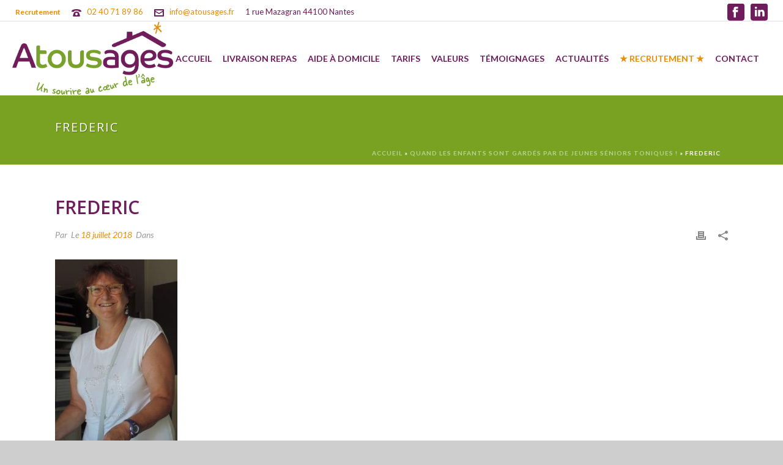

--- FILE ---
content_type: text/html; charset=UTF-8
request_url: https://atousages.fr/jeunes-seniors-gardent-les-enfants-dans-les-familles/frederic-2/
body_size: 24933
content:
<!DOCTYPE html>
<html lang="fr-FR" >
<head>
		<meta charset="UTF-8" /><meta name="viewport" content="width=device-width, initial-scale=1.0, minimum-scale=1.0, maximum-scale=1.0, user-scalable=0" /><meta http-equiv="X-UA-Compatible" content="IE=edge,chrome=1" /><meta name="format-detection" content="telephone=no"><script data-optimized="1" type="text/javascript">var ajaxurl="https://atousages.fr/wp-admin/admin-ajax.php"</script><meta name='robots' content='index, follow, max-image-preview:large, max-snippet:-1, max-video-preview:-1' />
	<style>img:is([sizes="auto" i],[sizes^="auto," i]){contain-intrinsic-size:3000px 1500px}</style>
	
		<style id="critical-path-css" type="text/css">body,html{width:100%;height:100%;margin:0;padding:0}.page-preloader{top:0;left:0;z-index:999;position:fixed;height:100%;width:100%;text-align:center}.preloader-preview-area{-webkit-animation-delay:-.2s;animation-delay:-.2s;top:50%;-webkit-transform:translateY(100%);-ms-transform:translateY(100%);transform:translateY(100%);margin-top:10px;max-height:calc(50% - 20px);opacity:1;width:100%;text-align:center;position:absolute}.preloader-logo{max-width:90%;top:50%;-webkit-transform:translateY(-100%);-ms-transform:translateY(-100%);transform:translateY(-100%);margin:-10px auto 0 auto;max-height:calc(50% - 20px);opacity:1;position:relative}.ball-pulse>div{width:15px;height:15px;border-radius:100%;margin:2px;-webkit-animation-fill-mode:both;animation-fill-mode:both;display:inline-block;-webkit-animation:ball-pulse .75s infinite cubic-bezier(.2,.68,.18,1.08);animation:ball-pulse .75s infinite cubic-bezier(.2,.68,.18,1.08)}.ball-pulse>div:nth-child(1){-webkit-animation-delay:-.36s;animation-delay:-.36s}.ball-pulse>div:nth-child(2){-webkit-animation-delay:-.24s;animation-delay:-.24s}.ball-pulse>div:nth-child(3){-webkit-animation-delay:-.12s;animation-delay:-.12s}@-webkit-keyframes ball-pulse{0%{-webkit-transform:scale(1);transform:scale(1);opacity:1}45%{-webkit-transform:scale(.1);transform:scale(.1);opacity:.7}80%{-webkit-transform:scale(1);transform:scale(1);opacity:1}}@keyframes ball-pulse{0%{-webkit-transform:scale(1);transform:scale(1);opacity:1}45%{-webkit-transform:scale(.1);transform:scale(.1);opacity:.7}80%{-webkit-transform:scale(1);transform:scale(1);opacity:1}}.ball-clip-rotate-pulse{position:relative;-webkit-transform:translateY(-15px) translateX(-10px);-ms-transform:translateY(-15px) translateX(-10px);transform:translateY(-15px) translateX(-10px);display:inline-block}.ball-clip-rotate-pulse>div{-webkit-animation-fill-mode:both;animation-fill-mode:both;position:absolute;top:0;left:0;border-radius:100%}.ball-clip-rotate-pulse>div:first-child{height:36px;width:36px;top:7px;left:-7px;-webkit-animation:ball-clip-rotate-pulse-scale 1s 0s cubic-bezier(.09,.57,.49,.9) infinite;animation:ball-clip-rotate-pulse-scale 1s 0s cubic-bezier(.09,.57,.49,.9) infinite}.ball-clip-rotate-pulse>div:last-child{position:absolute;width:50px;height:50px;left:-16px;top:-2px;background:0 0;border:2px solid;-webkit-animation:ball-clip-rotate-pulse-rotate 1s 0s cubic-bezier(.09,.57,.49,.9) infinite;animation:ball-clip-rotate-pulse-rotate 1s 0s cubic-bezier(.09,.57,.49,.9) infinite;-webkit-animation-duration:1s;animation-duration:1s}@-webkit-keyframes ball-clip-rotate-pulse-rotate{0%{-webkit-transform:rotate(0) scale(1);transform:rotate(0) scale(1)}50%{-webkit-transform:rotate(180deg) scale(.6);transform:rotate(180deg) scale(.6)}100%{-webkit-transform:rotate(360deg) scale(1);transform:rotate(360deg) scale(1)}}@keyframes ball-clip-rotate-pulse-rotate{0%{-webkit-transform:rotate(0) scale(1);transform:rotate(0) scale(1)}50%{-webkit-transform:rotate(180deg) scale(.6);transform:rotate(180deg) scale(.6)}100%{-webkit-transform:rotate(360deg) scale(1);transform:rotate(360deg) scale(1)}}@-webkit-keyframes ball-clip-rotate-pulse-scale{30%{-webkit-transform:scale(.3);transform:scale(.3)}100%{-webkit-transform:scale(1);transform:scale(1)}}@keyframes ball-clip-rotate-pulse-scale{30%{-webkit-transform:scale(.3);transform:scale(.3)}100%{-webkit-transform:scale(1);transform:scale(1)}}@-webkit-keyframes square-spin{25%{-webkit-transform:perspective(100px) rotateX(180deg) rotateY(0);transform:perspective(100px) rotateX(180deg) rotateY(0)}50%{-webkit-transform:perspective(100px) rotateX(180deg) rotateY(180deg);transform:perspective(100px) rotateX(180deg) rotateY(180deg)}75%{-webkit-transform:perspective(100px) rotateX(0) rotateY(180deg);transform:perspective(100px) rotateX(0) rotateY(180deg)}100%{-webkit-transform:perspective(100px) rotateX(0) rotateY(0);transform:perspective(100px) rotateX(0) rotateY(0)}}@keyframes square-spin{25%{-webkit-transform:perspective(100px) rotateX(180deg) rotateY(0);transform:perspective(100px) rotateX(180deg) rotateY(0)}50%{-webkit-transform:perspective(100px) rotateX(180deg) rotateY(180deg);transform:perspective(100px) rotateX(180deg) rotateY(180deg)}75%{-webkit-transform:perspective(100px) rotateX(0) rotateY(180deg);transform:perspective(100px) rotateX(0) rotateY(180deg)}100%{-webkit-transform:perspective(100px) rotateX(0) rotateY(0);transform:perspective(100px) rotateX(0) rotateY(0)}}.square-spin{display:inline-block}.square-spin>div{-webkit-animation-fill-mode:both;animation-fill-mode:both;width:50px;height:50px;-webkit-animation:square-spin 3s 0s cubic-bezier(.09,.57,.49,.9) infinite;animation:square-spin 3s 0s cubic-bezier(.09,.57,.49,.9) infinite}.cube-transition{position:relative;-webkit-transform:translate(-25px,-25px);-ms-transform:translate(-25px,-25px);transform:translate(-25px,-25px);display:inline-block}.cube-transition>div{-webkit-animation-fill-mode:both;animation-fill-mode:both;width:15px;height:15px;position:absolute;top:-5px;left:-5px;-webkit-animation:cube-transition 1.6s 0s infinite ease-in-out;animation:cube-transition 1.6s 0s infinite ease-in-out}.cube-transition>div:last-child{-webkit-animation-delay:-.8s;animation-delay:-.8s}@-webkit-keyframes cube-transition{25%{-webkit-transform:translateX(50px) scale(.5) rotate(-90deg);transform:translateX(50px) scale(.5) rotate(-90deg)}50%{-webkit-transform:translate(50px,50px) rotate(-180deg);transform:translate(50px,50px) rotate(-180deg)}75%{-webkit-transform:translateY(50px) scale(.5) rotate(-270deg);transform:translateY(50px) scale(.5) rotate(-270deg)}100%{-webkit-transform:rotate(-360deg);transform:rotate(-360deg)}}@keyframes cube-transition{25%{-webkit-transform:translateX(50px) scale(.5) rotate(-90deg);transform:translateX(50px) scale(.5) rotate(-90deg)}50%{-webkit-transform:translate(50px,50px) rotate(-180deg);transform:translate(50px,50px) rotate(-180deg)}75%{-webkit-transform:translateY(50px) scale(.5) rotate(-270deg);transform:translateY(50px) scale(.5) rotate(-270deg)}100%{-webkit-transform:rotate(-360deg);transform:rotate(-360deg)}}.ball-scale>div{border-radius:100%;margin:2px;-webkit-animation-fill-mode:both;animation-fill-mode:both;display:inline-block;height:60px;width:60px;-webkit-animation:ball-scale 1s 0s ease-in-out infinite;animation:ball-scale 1s 0s ease-in-out infinite}@-webkit-keyframes ball-scale{0%{-webkit-transform:scale(0);transform:scale(0)}100%{-webkit-transform:scale(1);transform:scale(1);opacity:0}}@keyframes ball-scale{0%{-webkit-transform:scale(0);transform:scale(0)}100%{-webkit-transform:scale(1);transform:scale(1);opacity:0}}.line-scale>div{-webkit-animation-fill-mode:both;animation-fill-mode:both;display:inline-block;width:5px;height:50px;border-radius:2px;margin:2px}.line-scale>div:nth-child(1){-webkit-animation:line-scale 1s -.5s infinite cubic-bezier(.2,.68,.18,1.08);animation:line-scale 1s -.5s infinite cubic-bezier(.2,.68,.18,1.08)}.line-scale>div:nth-child(2){-webkit-animation:line-scale 1s -.4s infinite cubic-bezier(.2,.68,.18,1.08);animation:line-scale 1s -.4s infinite cubic-bezier(.2,.68,.18,1.08)}.line-scale>div:nth-child(3){-webkit-animation:line-scale 1s -.3s infinite cubic-bezier(.2,.68,.18,1.08);animation:line-scale 1s -.3s infinite cubic-bezier(.2,.68,.18,1.08)}.line-scale>div:nth-child(4){-webkit-animation:line-scale 1s -.2s infinite cubic-bezier(.2,.68,.18,1.08);animation:line-scale 1s -.2s infinite cubic-bezier(.2,.68,.18,1.08)}.line-scale>div:nth-child(5){-webkit-animation:line-scale 1s -.1s infinite cubic-bezier(.2,.68,.18,1.08);animation:line-scale 1s -.1s infinite cubic-bezier(.2,.68,.18,1.08)}@-webkit-keyframes line-scale{0%{-webkit-transform:scaley(1);transform:scaley(1)}50%{-webkit-transform:scaley(.4);transform:scaley(.4)}100%{-webkit-transform:scaley(1);transform:scaley(1)}}@keyframes line-scale{0%{-webkit-transform:scaley(1);transform:scaley(1)}50%{-webkit-transform:scaley(.4);transform:scaley(.4)}100%{-webkit-transform:scaley(1);transform:scaley(1)}}.ball-scale-multiple{position:relative;-webkit-transform:translateY(30px);-ms-transform:translateY(30px);transform:translateY(30px);display:inline-block}.ball-scale-multiple>div{border-radius:100%;-webkit-animation-fill-mode:both;animation-fill-mode:both;margin:2px;position:absolute;left:-30px;top:0;opacity:0;margin:0;width:50px;height:50px;-webkit-animation:ball-scale-multiple 1s 0s linear infinite;animation:ball-scale-multiple 1s 0s linear infinite}.ball-scale-multiple>div:nth-child(2){-webkit-animation-delay:-.2s;animation-delay:-.2s}.ball-scale-multiple>div:nth-child(3){-webkit-animation-delay:-.2s;animation-delay:-.2s}@-webkit-keyframes ball-scale-multiple{0%{-webkit-transform:scale(0);transform:scale(0);opacity:0}5%{opacity:1}100%{-webkit-transform:scale(1);transform:scale(1);opacity:0}}@keyframes ball-scale-multiple{0%{-webkit-transform:scale(0);transform:scale(0);opacity:0}5%{opacity:1}100%{-webkit-transform:scale(1);transform:scale(1);opacity:0}}.ball-pulse-sync{display:inline-block}.ball-pulse-sync>div{width:15px;height:15px;border-radius:100%;margin:2px;-webkit-animation-fill-mode:both;animation-fill-mode:both;display:inline-block}.ball-pulse-sync>div:nth-child(1){-webkit-animation:ball-pulse-sync .6s -.21s infinite ease-in-out;animation:ball-pulse-sync .6s -.21s infinite ease-in-out}.ball-pulse-sync>div:nth-child(2){-webkit-animation:ball-pulse-sync .6s -.14s infinite ease-in-out;animation:ball-pulse-sync .6s -.14s infinite ease-in-out}.ball-pulse-sync>div:nth-child(3){-webkit-animation:ball-pulse-sync .6s -70ms infinite ease-in-out;animation:ball-pulse-sync .6s -70ms infinite ease-in-out}@-webkit-keyframes ball-pulse-sync{33%{-webkit-transform:translateY(10px);transform:translateY(10px)}66%{-webkit-transform:translateY(-10px);transform:translateY(-10px)}100%{-webkit-transform:translateY(0);transform:translateY(0)}}@keyframes ball-pulse-sync{33%{-webkit-transform:translateY(10px);transform:translateY(10px)}66%{-webkit-transform:translateY(-10px);transform:translateY(-10px)}100%{-webkit-transform:translateY(0);transform:translateY(0)}}.transparent-circle{display:inline-block;border-top:.5em solid rgb(255 255 255 / .2);border-right:.5em solid rgb(255 255 255 / .2);border-bottom:.5em solid rgb(255 255 255 / .2);border-left:.5em solid #fff;-webkit-transform:translateZ(0);transform:translateZ(0);-webkit-animation:transparent-circle 1.1s infinite linear;animation:transparent-circle 1.1s infinite linear;width:50px;height:50px;border-radius:50%}.transparent-circle:after{border-radius:50%;width:10em;height:10em}@-webkit-keyframes transparent-circle{0%{-webkit-transform:rotate(0);transform:rotate(0)}100%{-webkit-transform:rotate(360deg);transform:rotate(360deg)}}@keyframes transparent-circle{0%{-webkit-transform:rotate(0);transform:rotate(0)}100%{-webkit-transform:rotate(360deg);transform:rotate(360deg)}}.ball-spin-fade-loader{position:relative;top:-10px;left:-10px;display:inline-block}.ball-spin-fade-loader>div{width:15px;height:15px;border-radius:100%;margin:2px;-webkit-animation-fill-mode:both;animation-fill-mode:both;position:absolute;-webkit-animation:ball-spin-fade-loader 1s infinite linear;animation:ball-spin-fade-loader 1s infinite linear}.ball-spin-fade-loader>div:nth-child(1){top:25px;left:0;animation-delay:-.84s;-webkit-animation-delay:-.84s}.ball-spin-fade-loader>div:nth-child(2){top:17.05px;left:17.05px;animation-delay:-.72s;-webkit-animation-delay:-.72s}.ball-spin-fade-loader>div:nth-child(3){top:0;left:25px;animation-delay:-.6s;-webkit-animation-delay:-.6s}.ball-spin-fade-loader>div:nth-child(4){top:-17.05px;left:17.05px;animation-delay:-.48s;-webkit-animation-delay:-.48s}.ball-spin-fade-loader>div:nth-child(5){top:-25px;left:0;animation-delay:-.36s;-webkit-animation-delay:-.36s}.ball-spin-fade-loader>div:nth-child(6){top:-17.05px;left:-17.05px;animation-delay:-.24s;-webkit-animation-delay:-.24s}.ball-spin-fade-loader>div:nth-child(7){top:0;left:-25px;animation-delay:-.12s;-webkit-animation-delay:-.12s}.ball-spin-fade-loader>div:nth-child(8){top:17.05px;left:-17.05px;animation-delay:0s;-webkit-animation-delay:0s}@-webkit-keyframes ball-spin-fade-loader{50%{opacity:.3;-webkit-transform:scale(.4);transform:scale(.4)}100%{opacity:1;-webkit-transform:scale(1);transform:scale(1)}}@keyframes ball-spin-fade-loader{50%{opacity:.3;-webkit-transform:scale(.4);transform:scale(.4)}100%{opacity:1;-webkit-transform:scale(1);transform:scale(1)}}</style>

		
	<!-- This site is optimized with the Yoast SEO plugin v26.1.1 - https://yoast.com/wordpress/plugins/seo/ -->
	<title>frederic - Atousages - Livraison repas Nantes - Services à domicile</title>
	<link rel="canonical" href="https://atousages.fr/jeunes-seniors-gardent-les-enfants-dans-les-familles/frederic-2/" />
	<meta property="og:locale" content="fr_FR" />
	<meta property="og:type" content="article" />
	<meta property="og:title" content="frederic - Atousages - Livraison repas Nantes - Services à domicile" />
	<meta property="og:url" content="https://atousages.fr/jeunes-seniors-gardent-les-enfants-dans-les-familles/frederic-2/" />
	<meta property="og:site_name" content="Atousages - Livraison repas Nantes - Services à domicile" />
	<meta property="og:image" content="https://atousages.fr/jeunes-seniors-gardent-les-enfants-dans-les-familles/frederic-2" />
	<meta property="og:image:width" content="299" />
	<meta property="og:image:height" content="448" />
	<meta property="og:image:type" content="image/jpeg" />
	<meta name="twitter:card" content="summary_large_image" />
	<script type="application/ld+json" class="yoast-schema-graph">{"@context":"https://schema.org","@graph":[{"@type":"WebPage","@id":"https://atousages.fr/jeunes-seniors-gardent-les-enfants-dans-les-familles/frederic-2/","url":"https://atousages.fr/jeunes-seniors-gardent-les-enfants-dans-les-familles/frederic-2/","name":"frederic - Atousages - Livraison repas Nantes - Services à domicile","isPartOf":{"@id":"https://atousages.fr/#website"},"primaryImageOfPage":{"@id":"https://atousages.fr/jeunes-seniors-gardent-les-enfants-dans-les-familles/frederic-2/#primaryimage"},"image":{"@id":"https://atousages.fr/jeunes-seniors-gardent-les-enfants-dans-les-familles/frederic-2/#primaryimage"},"thumbnailUrl":"https://atousages.fr/wp-content/uploads/2018/07/frederic-1.jpg","datePublished":"2018-07-18T13:15:08+00:00","breadcrumb":{"@id":"https://atousages.fr/jeunes-seniors-gardent-les-enfants-dans-les-familles/frederic-2/#breadcrumb"},"inLanguage":"fr-FR","potentialAction":[{"@type":"ReadAction","target":["https://atousages.fr/jeunes-seniors-gardent-les-enfants-dans-les-familles/frederic-2/"]}]},{"@type":"ImageObject","inLanguage":"fr-FR","@id":"https://atousages.fr/jeunes-seniors-gardent-les-enfants-dans-les-familles/frederic-2/#primaryimage","url":"https://atousages.fr/wp-content/uploads/2018/07/frederic-1.jpg","contentUrl":"https://atousages.fr/wp-content/uploads/2018/07/frederic-1.jpg","width":299,"height":448},{"@type":"BreadcrumbList","@id":"https://atousages.fr/jeunes-seniors-gardent-les-enfants-dans-les-familles/frederic-2/#breadcrumb","itemListElement":[{"@type":"ListItem","position":1,"name":"Accueil","item":"https://atousages.fr/"},{"@type":"ListItem","position":2,"name":"Quand les enfants sont gardés par de jeunes séniors toniques !","item":"https://atousages.fr/jeunes-seniors-gardent-les-enfants-dans-les-familles/"},{"@type":"ListItem","position":3,"name":"frederic"}]},{"@type":"WebSite","@id":"https://atousages.fr/#website","url":"https://atousages.fr/","name":"Atousages - Livraison repas Nantes - Services à domicile","description":"Une autre vision du service","publisher":{"@id":"https://atousages.fr/#organization"},"potentialAction":[{"@type":"SearchAction","target":{"@type":"EntryPoint","urlTemplate":"https://atousages.fr/?s={search_term_string}"},"query-input":{"@type":"PropertyValueSpecification","valueRequired":true,"valueName":"search_term_string"}}],"inLanguage":"fr-FR"},{"@type":"Organization","@id":"https://atousages.fr/#organization","name":"Atousages","url":"https://atousages.fr/","logo":{"@type":"ImageObject","inLanguage":"fr-FR","@id":"https://atousages.fr/#/schema/logo/image/","url":"https://atousages.fr/wp-content/uploads/2016/01/Atousages-Livraison-Repas-Nantes.jpg","contentUrl":"https://atousages.fr/wp-content/uploads/2016/01/Atousages-Livraison-Repas-Nantes.jpg","width":447,"height":199,"caption":"Atousages"},"image":{"@id":"https://atousages.fr/#/schema/logo/image/"}}]}</script>
	<!-- / Yoast SEO plugin. -->


<link rel="alternate" type="application/rss+xml" title="Atousages - Livraison repas Nantes - Services à domicile &raquo; Flux" href="https://atousages.fr/feed/" />
<link rel="alternate" type="application/rss+xml" title="Atousages - Livraison repas Nantes - Services à domicile &raquo; Flux des commentaires" href="https://atousages.fr/comments/feed/" />

<link rel="shortcut icon" href="https://atousages.fr/wp-content/uploads/2021/09/atousages-service-personne-nantes-favicon.png"  />
<script data-optimized="1" type="text/javascript">window.abb={};php={};window.PHP={};PHP.ajax="https://atousages.fr/wp-admin/admin-ajax.php";PHP.wp_p_id="1734";var mk_header_parallax,mk_banner_parallax,mk_page_parallax,mk_footer_parallax,mk_body_parallax;var mk_images_dir="https://atousages.fr/wp-content/themes/jupiter/assets/images",mk_theme_js_path="https://atousages.fr/wp-content/themes/jupiter/assets/js",mk_theme_dir="https://atousages.fr/wp-content/themes/jupiter",mk_captcha_placeholder="Enter Captcha",mk_captcha_invalid_txt="Invalid. Try again.",mk_captcha_correct_txt="Captcha correct.",mk_responsive_nav_width=1140,mk_vertical_header_back="Retour Menu",mk_vertical_header_anim="1",mk_check_rtl=!0,mk_grid_width=1140,mk_ajax_search_option="disable",mk_preloader_bg_color="#ffffff",mk_accent_color="#ed8c01",mk_go_to_top="true",mk_smooth_scroll="true",mk_show_background_video="true",mk_preloader_bar_color="#ed8c01",mk_preloader_logo="";var mk_header_parallax=!1,mk_banner_parallax=!1,mk_footer_parallax=!1,mk_body_parallax=!1,mk_no_more_posts="No More Posts",mk_typekit_id="",mk_google_fonts=["Lato:100italic,200italic,300italic,400italic,500italic,600italic,700italic,800italic,900italic,100,200,300,400,500,600,700,800,900","Open Sans:100italic,200italic,300italic,400italic,500italic,600italic,700italic,800italic,900italic,100,200,300,400,500,600,700,800,900"],mk_global_lazyload=!0</script>
<link data-optimized="1" rel='stylesheet' id='wp-block-library-css' href='https://atousages.fr/wp-content/litespeed/css/ff7a1be7fff935015b4f83e4edd10fef.css?ver=23d53' type='text/css' media='all' />
<style id='wp-block-library-theme-inline-css' type='text/css'>.wp-block-audio :where(figcaption){color:#555;font-size:13px;text-align:center}.is-dark-theme .wp-block-audio :where(figcaption){color:#ffffffa6}.wp-block-audio{margin:0 0 1em}.wp-block-code{border:1px solid #ccc;border-radius:4px;font-family:Menlo,Consolas,monaco,monospace;padding:.8em 1em}.wp-block-embed :where(figcaption){color:#555;font-size:13px;text-align:center}.is-dark-theme .wp-block-embed :where(figcaption){color:#ffffffa6}.wp-block-embed{margin:0 0 1em}.blocks-gallery-caption{color:#555;font-size:13px;text-align:center}.is-dark-theme .blocks-gallery-caption{color:#ffffffa6}:root :where(.wp-block-image figcaption){color:#555;font-size:13px;text-align:center}.is-dark-theme :root :where(.wp-block-image figcaption){color:#ffffffa6}.wp-block-image{margin:0 0 1em}.wp-block-pullquote{border-bottom:4px solid;border-top:4px solid;color:currentColor;margin-bottom:1.75em}.wp-block-pullquote cite,.wp-block-pullquote footer,.wp-block-pullquote__citation{color:currentColor;font-size:.8125em;font-style:normal;text-transform:uppercase}.wp-block-quote{border-left:.25em solid;margin:0 0 1.75em;padding-left:1em}.wp-block-quote cite,.wp-block-quote footer{color:currentColor;font-size:.8125em;font-style:normal;position:relative}.wp-block-quote:where(.has-text-align-right){border-left:none;border-right:.25em solid;padding-left:0;padding-right:1em}.wp-block-quote:where(.has-text-align-center){border:none;padding-left:0}.wp-block-quote.is-large,.wp-block-quote.is-style-large,.wp-block-quote:where(.is-style-plain){border:none}.wp-block-search .wp-block-search__label{font-weight:700}.wp-block-search__button{border:1px solid #ccc;padding:.375em .625em}:where(.wp-block-group.has-background){padding:1.25em 2.375em}.wp-block-separator.has-css-opacity{opacity:.4}.wp-block-separator{border:none;border-bottom:2px solid;margin-left:auto;margin-right:auto}.wp-block-separator.has-alpha-channel-opacity{opacity:1}.wp-block-separator:not(.is-style-wide):not(.is-style-dots){width:100px}.wp-block-separator.has-background:not(.is-style-dots){border-bottom:none;height:1px}.wp-block-separator.has-background:not(.is-style-wide):not(.is-style-dots){height:2px}.wp-block-table{margin:0 0 1em}.wp-block-table td,.wp-block-table th{word-break:normal}.wp-block-table :where(figcaption){color:#555;font-size:13px;text-align:center}.is-dark-theme .wp-block-table :where(figcaption){color:#ffffffa6}.wp-block-video :where(figcaption){color:#555;font-size:13px;text-align:center}.is-dark-theme .wp-block-video :where(figcaption){color:#ffffffa6}.wp-block-video{margin:0 0 1em}:root :where(.wp-block-template-part.has-background){margin-bottom:0;margin-top:0;padding:1.25em 2.375em}</style>
<style id='classic-theme-styles-inline-css' type='text/css'>
/*! This file is auto-generated */
.wp-block-button__link{color:#fff;background-color:#32373c;border-radius:9999px;box-shadow:none;text-decoration:none;padding:calc(.667em + 2px) calc(1.333em + 2px);font-size:1.125em}.wp-block-file__button{background:#32373c;color:#fff;text-decoration:none}</style>
<style id='global-styles-inline-css' type='text/css'>:root{--wp--preset--aspect-ratio--square:1;--wp--preset--aspect-ratio--4-3:4/3;--wp--preset--aspect-ratio--3-4:3/4;--wp--preset--aspect-ratio--3-2:3/2;--wp--preset--aspect-ratio--2-3:2/3;--wp--preset--aspect-ratio--16-9:16/9;--wp--preset--aspect-ratio--9-16:9/16;--wp--preset--color--black:#000000;--wp--preset--color--cyan-bluish-gray:#abb8c3;--wp--preset--color--white:#ffffff;--wp--preset--color--pale-pink:#f78da7;--wp--preset--color--vivid-red:#cf2e2e;--wp--preset--color--luminous-vivid-orange:#ff6900;--wp--preset--color--luminous-vivid-amber:#fcb900;--wp--preset--color--light-green-cyan:#7bdcb5;--wp--preset--color--vivid-green-cyan:#00d084;--wp--preset--color--pale-cyan-blue:#8ed1fc;--wp--preset--color--vivid-cyan-blue:#0693e3;--wp--preset--color--vivid-purple:#9b51e0;--wp--preset--gradient--vivid-cyan-blue-to-vivid-purple:linear-gradient(135deg,rgba(6,147,227,1) 0%,rgb(155,81,224) 100%);--wp--preset--gradient--light-green-cyan-to-vivid-green-cyan:linear-gradient(135deg,rgb(122,220,180) 0%,rgb(0,208,130) 100%);--wp--preset--gradient--luminous-vivid-amber-to-luminous-vivid-orange:linear-gradient(135deg,rgba(252,185,0,1) 0%,rgba(255,105,0,1) 100%);--wp--preset--gradient--luminous-vivid-orange-to-vivid-red:linear-gradient(135deg,rgba(255,105,0,1) 0%,rgb(207,46,46) 100%);--wp--preset--gradient--very-light-gray-to-cyan-bluish-gray:linear-gradient(135deg,rgb(238,238,238) 0%,rgb(169,184,195) 100%);--wp--preset--gradient--cool-to-warm-spectrum:linear-gradient(135deg,rgb(74,234,220) 0%,rgb(151,120,209) 20%,rgb(207,42,186) 40%,rgb(238,44,130) 60%,rgb(251,105,98) 80%,rgb(254,248,76) 100%);--wp--preset--gradient--blush-light-purple:linear-gradient(135deg,rgb(255,206,236) 0%,rgb(152,150,240) 100%);--wp--preset--gradient--blush-bordeaux:linear-gradient(135deg,rgb(254,205,165) 0%,rgb(254,45,45) 50%,rgb(107,0,62) 100%);--wp--preset--gradient--luminous-dusk:linear-gradient(135deg,rgb(255,203,112) 0%,rgb(199,81,192) 50%,rgb(65,88,208) 100%);--wp--preset--gradient--pale-ocean:linear-gradient(135deg,rgb(255,245,203) 0%,rgb(182,227,212) 50%,rgb(51,167,181) 100%);--wp--preset--gradient--electric-grass:linear-gradient(135deg,rgb(202,248,128) 0%,rgb(113,206,126) 100%);--wp--preset--gradient--midnight:linear-gradient(135deg,rgb(2,3,129) 0%,rgb(40,116,252) 100%);--wp--preset--font-size--small:13px;--wp--preset--font-size--medium:20px;--wp--preset--font-size--large:36px;--wp--preset--font-size--x-large:42px;--wp--preset--spacing--20:0.44rem;--wp--preset--spacing--30:0.67rem;--wp--preset--spacing--40:1rem;--wp--preset--spacing--50:1.5rem;--wp--preset--spacing--60:2.25rem;--wp--preset--spacing--70:3.38rem;--wp--preset--spacing--80:5.06rem;--wp--preset--shadow--natural:6px 6px 9px rgba(0, 0, 0, 0.2);--wp--preset--shadow--deep:12px 12px 50px rgba(0, 0, 0, 0.4);--wp--preset--shadow--sharp:6px 6px 0px rgba(0, 0, 0, 0.2);--wp--preset--shadow--outlined:6px 6px 0px -3px rgba(255, 255, 255, 1), 6px 6px rgba(0, 0, 0, 1);--wp--preset--shadow--crisp:6px 6px 0px rgba(0, 0, 0, 1)}:where(.is-layout-flex){gap:.5em}:where(.is-layout-grid){gap:.5em}body .is-layout-flex{display:flex}.is-layout-flex{flex-wrap:wrap;align-items:center}.is-layout-flex>:is(*,div){margin:0}body .is-layout-grid{display:grid}.is-layout-grid>:is(*,div){margin:0}:where(.wp-block-columns.is-layout-flex){gap:2em}:where(.wp-block-columns.is-layout-grid){gap:2em}:where(.wp-block-post-template.is-layout-flex){gap:1.25em}:where(.wp-block-post-template.is-layout-grid){gap:1.25em}.has-black-color{color:var(--wp--preset--color--black)!important}.has-cyan-bluish-gray-color{color:var(--wp--preset--color--cyan-bluish-gray)!important}.has-white-color{color:var(--wp--preset--color--white)!important}.has-pale-pink-color{color:var(--wp--preset--color--pale-pink)!important}.has-vivid-red-color{color:var(--wp--preset--color--vivid-red)!important}.has-luminous-vivid-orange-color{color:var(--wp--preset--color--luminous-vivid-orange)!important}.has-luminous-vivid-amber-color{color:var(--wp--preset--color--luminous-vivid-amber)!important}.has-light-green-cyan-color{color:var(--wp--preset--color--light-green-cyan)!important}.has-vivid-green-cyan-color{color:var(--wp--preset--color--vivid-green-cyan)!important}.has-pale-cyan-blue-color{color:var(--wp--preset--color--pale-cyan-blue)!important}.has-vivid-cyan-blue-color{color:var(--wp--preset--color--vivid-cyan-blue)!important}.has-vivid-purple-color{color:var(--wp--preset--color--vivid-purple)!important}.has-black-background-color{background-color:var(--wp--preset--color--black)!important}.has-cyan-bluish-gray-background-color{background-color:var(--wp--preset--color--cyan-bluish-gray)!important}.has-white-background-color{background-color:var(--wp--preset--color--white)!important}.has-pale-pink-background-color{background-color:var(--wp--preset--color--pale-pink)!important}.has-vivid-red-background-color{background-color:var(--wp--preset--color--vivid-red)!important}.has-luminous-vivid-orange-background-color{background-color:var(--wp--preset--color--luminous-vivid-orange)!important}.has-luminous-vivid-amber-background-color{background-color:var(--wp--preset--color--luminous-vivid-amber)!important}.has-light-green-cyan-background-color{background-color:var(--wp--preset--color--light-green-cyan)!important}.has-vivid-green-cyan-background-color{background-color:var(--wp--preset--color--vivid-green-cyan)!important}.has-pale-cyan-blue-background-color{background-color:var(--wp--preset--color--pale-cyan-blue)!important}.has-vivid-cyan-blue-background-color{background-color:var(--wp--preset--color--vivid-cyan-blue)!important}.has-vivid-purple-background-color{background-color:var(--wp--preset--color--vivid-purple)!important}.has-black-border-color{border-color:var(--wp--preset--color--black)!important}.has-cyan-bluish-gray-border-color{border-color:var(--wp--preset--color--cyan-bluish-gray)!important}.has-white-border-color{border-color:var(--wp--preset--color--white)!important}.has-pale-pink-border-color{border-color:var(--wp--preset--color--pale-pink)!important}.has-vivid-red-border-color{border-color:var(--wp--preset--color--vivid-red)!important}.has-luminous-vivid-orange-border-color{border-color:var(--wp--preset--color--luminous-vivid-orange)!important}.has-luminous-vivid-amber-border-color{border-color:var(--wp--preset--color--luminous-vivid-amber)!important}.has-light-green-cyan-border-color{border-color:var(--wp--preset--color--light-green-cyan)!important}.has-vivid-green-cyan-border-color{border-color:var(--wp--preset--color--vivid-green-cyan)!important}.has-pale-cyan-blue-border-color{border-color:var(--wp--preset--color--pale-cyan-blue)!important}.has-vivid-cyan-blue-border-color{border-color:var(--wp--preset--color--vivid-cyan-blue)!important}.has-vivid-purple-border-color{border-color:var(--wp--preset--color--vivid-purple)!important}.has-vivid-cyan-blue-to-vivid-purple-gradient-background{background:var(--wp--preset--gradient--vivid-cyan-blue-to-vivid-purple)!important}.has-light-green-cyan-to-vivid-green-cyan-gradient-background{background:var(--wp--preset--gradient--light-green-cyan-to-vivid-green-cyan)!important}.has-luminous-vivid-amber-to-luminous-vivid-orange-gradient-background{background:var(--wp--preset--gradient--luminous-vivid-amber-to-luminous-vivid-orange)!important}.has-luminous-vivid-orange-to-vivid-red-gradient-background{background:var(--wp--preset--gradient--luminous-vivid-orange-to-vivid-red)!important}.has-very-light-gray-to-cyan-bluish-gray-gradient-background{background:var(--wp--preset--gradient--very-light-gray-to-cyan-bluish-gray)!important}.has-cool-to-warm-spectrum-gradient-background{background:var(--wp--preset--gradient--cool-to-warm-spectrum)!important}.has-blush-light-purple-gradient-background{background:var(--wp--preset--gradient--blush-light-purple)!important}.has-blush-bordeaux-gradient-background{background:var(--wp--preset--gradient--blush-bordeaux)!important}.has-luminous-dusk-gradient-background{background:var(--wp--preset--gradient--luminous-dusk)!important}.has-pale-ocean-gradient-background{background:var(--wp--preset--gradient--pale-ocean)!important}.has-electric-grass-gradient-background{background:var(--wp--preset--gradient--electric-grass)!important}.has-midnight-gradient-background{background:var(--wp--preset--gradient--midnight)!important}.has-small-font-size{font-size:var(--wp--preset--font-size--small)!important}.has-medium-font-size{font-size:var(--wp--preset--font-size--medium)!important}.has-large-font-size{font-size:var(--wp--preset--font-size--large)!important}.has-x-large-font-size{font-size:var(--wp--preset--font-size--x-large)!important}:where(.wp-block-post-template.is-layout-flex){gap:1.25em}:where(.wp-block-post-template.is-layout-grid){gap:1.25em}:where(.wp-block-columns.is-layout-flex){gap:2em}:where(.wp-block-columns.is-layout-grid){gap:2em}:root :where(.wp-block-pullquote){font-size:1.5em;line-height:1.6}</style>
<link data-optimized="1" rel='stylesheet' id='theme-styles-css' href='https://atousages.fr/wp-content/litespeed/css/cf9685ae7a761d2a467db9216f83d133.css?ver=7faf2' type='text/css' media='all' />
<style id='theme-styles-inline-css' type='text/css'>#wpadminbar{-webkit-backface-visibility:hidden;backface-visibility:hidden;-webkit-perspective:1000;-ms-perspective:1000;perspective:1000;-webkit-transform:translateZ(0);-ms-transform:translateZ(0);transform:translateZ(0)}@media screen and (max-width:600px){#wpadminbar{position:fixed!important}}body{background-color:#cecece}.hb-custom-header #mk-page-introduce,.mk-header{background-color:#79a222;background-size:cover;-webkit-background-size:cover;-moz-background-size:cover}.hb-custom-header>div,.mk-header-bg{background-color:#fff}.mk-classic-nav-bg{background-color:#fff}.master-holder-bg{background-color:#fff}#mk-footer{background-color:#6e1c5c}#mk-boxed-layout{-webkit-box-shadow:0 0 0 #fff0;-moz-box-shadow:0 0 0 #fff0;box-shadow:0 0 0 #fff0}.mk-news-tab .mk-tabs-tabs .is-active a,.mk-fancy-title.pattern-style span,.mk-fancy-title.pattern-style.color-gradient span:after,.page-bg-color{background-color:#fff}.page-title{font-size:20px;color:#fff;text-transform:uppercase;font-weight:400;letter-spacing:2px}.page-subtitle{font-size:14px;line-height:100%;color:#fff;font-size:14px;text-transform:none}.header-style-1 .mk-header-padding-wrapper,.header-style-2 .mk-header-padding-wrapper,.header-style-3 .mk-header-padding-wrapper{padding-top:156px}.mk-process-steps[max-width~="950px"] ul::before{display:none!important}.mk-process-steps[max-width~="950px"] li{margin-bottom:30px!important;width:100%!important;text-align:center}.mk-event-countdown-ul[max-width~="750px"] li{width:90%;display:block;margin:0 auto 15px}body,.main-navigation-ul,.mk-vm-menuwrapper,.mk-button{font-family:Lato}h1,h2,h3,h4{font-family:Open Sans}@font-face{font-family:'star';src:url(https://atousages.fr/wp-content/themes/jupiter/assets/stylesheet/fonts/star/font.eot);src:url('https://atousages.fr/wp-content/themes/jupiter/assets/stylesheet/fonts/star/font.eot?#iefix') format('embedded-opentype'),url(https://atousages.fr/wp-content/themes/jupiter/assets/stylesheet/fonts/star/font.woff) format('woff'),url(https://atousages.fr/wp-content/themes/jupiter/assets/stylesheet/fonts/star/font.ttf) format('truetype'),url('https://atousages.fr/wp-content/themes/jupiter/assets/stylesheet/fonts/star/font.svg#star') format('svg');font-weight:400;font-style:normal}@font-face{font-family:'WooCommerce';src:url(https://atousages.fr/wp-content/themes/jupiter/assets/stylesheet/fonts/woocommerce/font.eot);src:url('https://atousages.fr/wp-content/themes/jupiter/assets/stylesheet/fonts/woocommerce/font.eot?#iefix') format('embedded-opentype'),url(https://atousages.fr/wp-content/themes/jupiter/assets/stylesheet/fonts/woocommerce/font.woff) format('woff'),url(https://atousages.fr/wp-content/themes/jupiter/assets/stylesheet/fonts/woocommerce/font.ttf) format('truetype'),url('https://atousages.fr/wp-content/themes/jupiter/assets/stylesheet/fonts/woocommerce/font.svg#WooCommerce') format('svg');font-weight:400;font-style:normal}form#AVP{background:#222;opacity:.9;-moz-border-radius:5px;-webkit-border-radius:5px;border-radius:5px;padding:20px;width:400px;font-size:14px}.liste-formulaire-nb{font-size:12px!important;line-height:12px!important;color:#fff!important;margin:0;padding:4px 4px 4px 4px!important;min-width:70px!important;display:initial!important}.liste-formulaire-txt{font-size:12px!important;line-height:12px!important;color:#fff!important;margin:0;padding:4px 4px 4px 4px!important;min-width:150px!important;display:initial!important}select option{background:rgb(0 0 0 / .8);color:#fff;text-shadow:0 1px 0 rgb(0 0 0 / .4)}.bouton-formulaire{background:#D45D1A;border:none;-moz-border-radius:5px;-webkit-border-radius:5px;-khtml-border-radius:5px;border-radius:5px;color:#fff;display:block;font:20px;letter-spacing:2px;margin:auto;padding:20px 25px;text-shadow:0 1px 1px #000;text-transform:uppercase}.mk-header-toolbar .mk-header-social svg{height:28px!important;width:28px!important}.texteblanc{color:#fff}.mk-toggle.simple-style .mk-toggle-title{color:#fff}div.wpcf7-response-output{border:none}.mk-blog-grid-item .the-title a{letter-spacing:0px!important;text-transform:none;font-size:16px!important}.mk-blog-grid-item .blog-grid-holder{border-radius:20px;border-color:#fff!important}.mk-blog-grid-item .featured-image img{border-radius:20px 20px 0 0}#page-section-33>div.page-section-content.vc_row-fluid.mk-grid>div.mk-padding-wrapper.wpb_row>div.vc_col-sm-3.wpb_column.column_container.jupiter-donut-._.jupiter-donut-height-full>div>div>div.mk-image-holder>div>img{border-radius:50%}.colbandeau{z-index:100}</style>
<link data-optimized="1" rel='stylesheet' id='mkhb-render-css' href='https://atousages.fr/wp-content/litespeed/css/cdd45b6ba5bb805cec6aaeaedea08c08.css?ver=8048d' type='text/css' media='all' />
<link data-optimized="1" rel='stylesheet' id='mkhb-row-css' href='https://atousages.fr/wp-content/litespeed/css/ea250a60d684b73f0a55be10127eccda.css?ver=1975d' type='text/css' media='all' />
<link data-optimized="1" rel='stylesheet' id='mkhb-column-css' href='https://atousages.fr/wp-content/litespeed/css/7b301c84f634bcb1ce9b0a39635a86ac.css?ver=eb991' type='text/css' media='all' />
<link data-optimized="1" rel='stylesheet' id='theme-options-css' href='https://atousages.fr/wp-content/litespeed/css/d5cafa4fc1a688ff97ccbd51f17a6d21.css?ver=c54ac' type='text/css' media='all' />
<link data-optimized="1" rel='stylesheet' id='jupiter-donut-shortcodes-css' href='https://atousages.fr/wp-content/litespeed/css/abd72a5d4b96e1755216bec723ee596e.css?ver=16747' type='text/css' media='all' />
<link data-optimized="1" rel='stylesheet' id='mk-style-css' href='https://atousages.fr/wp-content/litespeed/css/0762d91855d4b58eaa4226df642c3034.css?ver=054d1' type='text/css' media='all' />
<script data-optimized="1" type="text/javascript" data-noptimize='' data-no-minify='' src="https://atousages.fr/wp-content/litespeed/js/fae09f20602e6dff0b2a04e00ce68789.js?ver=17036" id="mk-webfontloader-js"></script>
<script data-optimized="1" type="text/javascript" id="mk-webfontloader-js-after">WebFontConfig={timeout:2000}
if(mk_typekit_id.length>0){WebFontConfig.typekit={id:mk_typekit_id}}
if(mk_google_fonts.length>0){WebFontConfig.google={families:mk_google_fonts}}
if((mk_google_fonts.length>0||mk_typekit_id.length>0)&&navigator.userAgent.indexOf("Speed Insights")==-1){WebFont.load(WebFontConfig)}</script>
<script type="text/javascript" src="https://atousages.fr/wp-includes/js/jquery/jquery.min.js?ver=3.7.1" id="jquery-core-js"></script>
<script data-optimized="1" type="text/javascript" src="https://atousages.fr/wp-content/litespeed/js/c9785e2af151ab6dcc204cf2ed2b0d53.js?ver=ea9f5" id="jquery-migrate-js"></script>
<script></script><link rel="https://api.w.org/" href="https://atousages.fr/wp-json/" /><link rel="alternate" title="JSON" type="application/json" href="https://atousages.fr/wp-json/wp/v2/media/1734" /><link rel="EditURI" type="application/rsd+xml" title="RSD" href="https://atousages.fr/xmlrpc.php?rsd" />
<meta name="generator" content="WordPress 6.8.3" />
<link rel='shortlink' href='https://atousages.fr/?p=1734' />
<link rel="alternate" title="oEmbed (JSON)" type="application/json+oembed" href="https://atousages.fr/wp-json/oembed/1.0/embed?url=https%3A%2F%2Fatousages.fr%2Fjeunes-seniors-gardent-les-enfants-dans-les-familles%2Ffrederic-2%2F" />
<link rel="alternate" title="oEmbed (XML)" type="text/xml+oembed" href="https://atousages.fr/wp-json/oembed/1.0/embed?url=https%3A%2F%2Fatousages.fr%2Fjeunes-seniors-gardent-les-enfants-dans-les-familles%2Ffrederic-2%2F&#038;format=xml" />
<meta itemprop="author" content="ATOUSAGES" /><meta itemprop="datePublished" content="18 juillet 2018" /><meta itemprop="dateModified" content="18 juillet 2018" /><meta itemprop="publisher" content="Atousages - Livraison repas Nantes - Services à domicile" /><script>var isTest=!1</script><style type="text/css">.recentcomments a{display:inline!important;padding:0!important;margin:0!important}</style><meta name="generator" content="Powered by WPBakery Page Builder - drag and drop page builder for WordPress."/>
<meta name="generator" content="Jupiter Child Theme " /><noscript><style> .wpb_animate_when_almost_visible { opacity: 1; }</style></noscript>	</head>

<body class="attachment wp-singular attachment-template-default single single-attachment postid-1734 attachmentid-1734 attachment-jpeg wp-theme-jupiter wp-child-theme-jupiter-child wpb-js-composer js-comp-ver-8.6.1 vc_responsive" itemscope="itemscope" itemtype="https://schema.org/WebPage"  data-adminbar="">
	
	<!-- Target for scroll anchors to achieve native browser bahaviour + possible enhancements like smooth scrolling -->
	<div id="top-of-page"></div>

		<div id="mk-boxed-layout">

			<div id="mk-theme-container" >

				 
    <header data-height='120'
                data-sticky-height='55'
                data-responsive-height='90'
                data-transparent-skin=''
                data-header-style='1'
                data-sticky-style='fixed'
                data-sticky-offset='header' id="mk-header-1" class="mk-header header-style-1 header-align-left  toolbar-true menu-hover-3 sticky-style-fixed mk-background-stretch full-header " role="banner" itemscope="itemscope" itemtype="https://schema.org/WPHeader" >
                    <div class="mk-header-holder">
                                
<div class="mk-header-toolbar">

	
		<div class="mk-header-toolbar-holder">

		<nav class="mk-toolbar-navigation"><ul id="menu-header-toolbar" class="menu"><li id="menu-item-1317" class="menu-item menu-item-type-post_type menu-item-object-page"><a href="https://atousages.fr/recrutement-2/"><span class="meni-item-text"><strong>Recrutement</strong></span></a></li>
</ul></nav>
	<span class="header-toolbar-contact">
		<svg  class="mk-svg-icon" data-name="mk-moon-phone-3" data-cacheid="icon-69316404ed245" style=" height:16px; width: 16px; "  xmlns="http://www.w3.org/2000/svg" viewBox="0 0 512 512"><path d="M457.153 103.648c53.267 30.284 54.847 62.709 54.849 85.349v3.397c0 5.182-4.469 9.418-9.928 9.418h-120.146c-5.459 0-9.928-4.236-9.928-9.418v-11.453c0-28.605-27.355-33.175-42.449-35.605-15.096-2.426-52.617-4.777-73.48-4.777h-.14300000000000002c-20.862 0-58.387 2.35-73.48 4.777-15.093 2.427-42.449 6.998-42.449 35.605v11.453c0 5.182-4.469 9.418-9.926 9.418h-120.146c-5.457 0-9.926-4.236-9.926-9.418v-3.397c0-22.64 1.58-55.065 54.847-85.349 63.35-36.01 153.929-39.648 201.08-39.648l.077.078.066-.078c47.152 0 137.732 3.634 201.082 39.648zm-201.152 88.352c-28.374 0-87.443 2.126-117.456 38.519-30.022 36.383-105.09 217.481-38.147 217.481h311.201c66.945 0-8.125-181.098-38.137-217.481-30.018-36.393-89.1-38.519-117.461-38.519zm-.001 192c-35.346 0-64-28.653-64-64s28.654-64 64-64c35.347 0 64 28.653 64 64s-28.653 64-64 64z"/></svg>		<a href="tel:0240718986">02 40 71 89 86</a>
	</span>


    <span class="header-toolbar-contact">
    	<svg  class="mk-svg-icon" data-name="mk-moon-envelop" data-cacheid="icon-69316404ed3b3" style=" height:16px; width: 16px; "  xmlns="http://www.w3.org/2000/svg" viewBox="0 0 512 512"><path d="M480 64h-448c-17.6 0-32 14.4-32 32v320c0 17.6 14.4 32 32 32h448c17.6 0 32-14.4 32-32v-320c0-17.6-14.4-32-32-32zm-32 64v23l-192 113.143-192-113.143v-23h384zm-384 256v-177.286l192 113.143 192-113.143v177.286h-384z"/></svg>    	<a href="mailto:i&#110;fo&#64;ato&#117;s&#97;&#103;es&#46;&#102;&#114;">&#105;&#110;&#102;&#111;&#64;a&#116;&#111;us&#97;&#103;&#101;&#115;&#46;&#102;&#114;</a>
    </span>

<span class="mk-header-tagline">1 rue Mazagran 44100 Nantes</span><div class="mk-header-social toolbar-section"><ul><li><a class="facebook-hover " target="_blank" rel="noreferrer noopener" href="http://www.facebook.com/Atousages-955684671229216/"><svg  class="mk-svg-icon" data-name="mk-jupiter-icon-square-facebook" data-cacheid="icon-69316404ed6b7" style=" height:16px; width: 16px; "  xmlns="http://www.w3.org/2000/svg" viewBox="0 0 512 512"><path d="M444-6.4h-376c-37.555 0-68 30.445-68 68v376c0 37.555 30.445 68 68 68h376c37.555 0 68-30.445 68-68v-376c0-37.555-30.445-68-68-68zm-123.943 159.299h-49.041c-7.42 0-14.918 7.452-14.918 12.99v19.487h63.723c-2.081 28.41-6.407 64.679-6.407 64.679h-57.565v159.545h-63.929v-159.545h-32.756v-64.474h32.756v-33.53c0-8.098-1.706-62.336 70.46-62.336h57.678v63.183z"/></svg></i></a></li><li><a class="linkedin-hover " target="_blank" rel="noreferrer noopener" href="https://fr.linkedin.com/company/atousages/"><svg  class="mk-svg-icon" data-name="mk-jupiter-icon-square-linkedin" data-cacheid="icon-69316404ed751" style=" height:16px; width: 16px; "  xmlns="http://www.w3.org/2000/svg" viewBox="0 0 512 512"><path d="M444-6.4h-376c-37.555 0-68 30.445-68 68v376c0 37.555 30.445 68 68 68h376c37.555 0 68-30.445 68-68v-376c0-37.555-30.445-68-68-68zm-284.612 95.448c19.722 0 31.845 13.952 32.215 32.284 0 17.943-12.492 32.311-32.592 32.311h-.389c-19.308 0-31.842-14.368-31.842-32.311 0-18.332 12.897-32.284 32.609-32.284zm32.685 288.552h-64.073v-192h64.073v192zm223.927-.089h-63.77v-97.087c0-27.506-11.119-46.257-34.797-46.257-18.092 0-22.348 12.656-27.075 24.868-1.724 4.382-2.165 10.468-2.165 16.583v101.892h-64.193s.881-173.01 0-192.221h57.693v.31h6.469v19.407c9.562-12.087 25.015-24.527 52.495-24.527 43.069 0 75.344 29.25 75.344 92.077v104.954z"/></svg></i></a></li></ul><div class="clearboth"></div></div>
		</div>

	
</div>
                <div class="mk-header-inner add-header-height">

                    <div class="mk-header-bg "></div>

                                            <div class="mk-toolbar-resposnive-icon"><svg  class="mk-svg-icon" data-name="mk-icon-chevron-down" data-cacheid="icon-69316404ed85b" xmlns="http://www.w3.org/2000/svg" viewBox="0 0 1792 1792"><path d="M1683 808l-742 741q-19 19-45 19t-45-19l-742-741q-19-19-19-45.5t19-45.5l166-165q19-19 45-19t45 19l531 531 531-531q19-19 45-19t45 19l166 165q19 19 19 45.5t-19 45.5z"/></svg></div>
                    
                    
                            <div class="mk-header-nav-container one-row-style menu-hover-style-3" role="navigation" itemscope="itemscope" itemtype="https://schema.org/SiteNavigationElement" >
                                <nav class="mk-main-navigation js-main-nav"><ul id="menu-principal" class="main-navigation-ul"><li id="menu-item-110" class="menu-item menu-item-type-post_type menu-item-object-page menu-item-home no-mega-menu"><a class="menu-item-link js-smooth-scroll"  href="https://atousages.fr/">Accueil</a></li>
<li id="menu-item-107" class="menu-item menu-item-type-post_type menu-item-object-page no-mega-menu"><a class="menu-item-link js-smooth-scroll"  href="https://atousages.fr/livraison-repas-nantes/">Livraison repas</a></li>
<li id="menu-item-173" class="menu-item menu-item-type-post_type menu-item-object-page menu-item-has-children no-mega-menu"><a class="menu-item-link js-smooth-scroll"  href="https://atousages.fr/aide-a-domicile-nantes/">Aide à domicile</a>
<ul style="" class="sub-menu ">
	<li id="menu-item-2140" class="menu-item menu-item-type-post_type menu-item-object-page"><a class="menu-item-link js-smooth-scroll"  href="https://atousages.fr/aide-a-domicile-nantes/">Aide à domicile</a></li>
	<li id="menu-item-172" class="menu-item menu-item-type-post_type menu-item-object-page"><a class="menu-item-link js-smooth-scroll"  href="https://atousages.fr/menage-repassage-nantes/">Ménage, repassage</a></li>
	<li id="menu-item-454" class="menu-item menu-item-type-post_type menu-item-object-page"><a class="menu-item-link js-smooth-scroll"  href="https://atousages.fr/garde-denfant/">Garde d’enfants</a></li>
</ul>
</li>
<li id="menu-item-1117" class="menu-item menu-item-type-post_type menu-item-object-page menu-item-has-children no-mega-menu"><a class="menu-item-link js-smooth-scroll"  href="https://atousages.fr/tarifs/">Tarifs</a>
<ul style="" class="sub-menu ">
	<li id="menu-item-3289" class="menu-item menu-item-type-post_type menu-item-object-page"><a class="menu-item-link js-smooth-scroll"  href="https://atousages.fr/tarifs/">Tarifs</a></li>
	<li id="menu-item-108" class="menu-item menu-item-type-post_type menu-item-object-page"><a class="menu-item-link js-smooth-scroll"  href="https://atousages.fr/services-a-la-personne/">Services à la personne</a></li>
</ul>
</li>
<li id="menu-item-271" class="menu-item menu-item-type-post_type menu-item-object-page no-mega-menu"><a class="menu-item-link js-smooth-scroll"  href="https://atousages.fr/valeurs-engagement/">Valeurs</a></li>
<li id="menu-item-2142" class="menu-item menu-item-type-post_type menu-item-object-page no-mega-menu"><a class="menu-item-link js-smooth-scroll"  href="https://atousages.fr/temoignages/">Témoignages</a></li>
<li id="menu-item-2141" class="menu-item menu-item-type-post_type menu-item-object-page no-mega-menu"><a class="menu-item-link js-smooth-scroll"  href="https://atousages.fr/actualites/">Actualités</a></li>
<li id="menu-item-3288" class="menu-item menu-item-type-post_type menu-item-object-page no-mega-menu"><a class="menu-item-link js-smooth-scroll"  href="https://atousages.fr/recrutement-2/"><span style="color: #ED8C01;">★ Recrutement ★</span></a></li>
<li id="menu-item-166" class="menu-item menu-item-type-post_type menu-item-object-page no-mega-menu"><a class="menu-item-link js-smooth-scroll"  href="https://atousages.fr/contact/">Contact</a></li>
</ul></nav>                            </div>
                            
<div class="mk-nav-responsive-link">
    <div class="mk-css-icon-menu">
        <div class="mk-css-icon-menu-line-1"></div>
        <div class="mk-css-icon-menu-line-2"></div>
        <div class="mk-css-icon-menu-line-3"></div>
    </div>
</div>	<div class=" header-logo fit-logo-img add-header-height  ">
		<a href="https://atousages.fr/" title="Atousages &#8211; Livraison repas Nantes &#8211; Services à domicile">

			<img class="mk-desktop-logo dark-logo "
				title="Une autre vision du service"
				alt="Une autre vision du service"
				src="https://atousages.fr/wp-content/uploads/2023/05/atousages-services-a-la-personne.webp" />

			
			
					</a>
	</div>

                    
                    <div class="mk-header-right">
                                            </div>

                </div>
                
<div class="mk-responsive-wrap">

	<nav class="menu-principal-container"><ul id="menu-principal-1" class="mk-responsive-nav"><li id="responsive-menu-item-110" class="menu-item menu-item-type-post_type menu-item-object-page menu-item-home"><a class="menu-item-link js-smooth-scroll"  href="https://atousages.fr/">Accueil</a></li>
<li id="responsive-menu-item-107" class="menu-item menu-item-type-post_type menu-item-object-page"><a class="menu-item-link js-smooth-scroll"  href="https://atousages.fr/livraison-repas-nantes/">Livraison repas</a></li>
<li id="responsive-menu-item-173" class="menu-item menu-item-type-post_type menu-item-object-page menu-item-has-children"><a class="menu-item-link js-smooth-scroll"  href="https://atousages.fr/aide-a-domicile-nantes/">Aide à domicile</a><span class="mk-nav-arrow mk-nav-sub-closed"><svg  class="mk-svg-icon" data-name="mk-moon-arrow-down" data-cacheid="icon-69316404f1826" style=" height:16px; width: 16px; "  xmlns="http://www.w3.org/2000/svg" viewBox="0 0 512 512"><path d="M512 192l-96-96-160 160-160-160-96 96 256 255.999z"/></svg></span>
<ul class="sub-menu ">
	<li id="responsive-menu-item-2140" class="menu-item menu-item-type-post_type menu-item-object-page"><a class="menu-item-link js-smooth-scroll"  href="https://atousages.fr/aide-a-domicile-nantes/">Aide à domicile</a></li>
	<li id="responsive-menu-item-172" class="menu-item menu-item-type-post_type menu-item-object-page"><a class="menu-item-link js-smooth-scroll"  href="https://atousages.fr/menage-repassage-nantes/">Ménage, repassage</a></li>
	<li id="responsive-menu-item-454" class="menu-item menu-item-type-post_type menu-item-object-page"><a class="menu-item-link js-smooth-scroll"  href="https://atousages.fr/garde-denfant/">Garde d’enfants</a></li>
</ul>
</li>
<li id="responsive-menu-item-1117" class="menu-item menu-item-type-post_type menu-item-object-page menu-item-has-children"><a class="menu-item-link js-smooth-scroll"  href="https://atousages.fr/tarifs/">Tarifs</a><span class="mk-nav-arrow mk-nav-sub-closed"><svg  class="mk-svg-icon" data-name="mk-moon-arrow-down" data-cacheid="icon-69316404f19ec" style=" height:16px; width: 16px; "  xmlns="http://www.w3.org/2000/svg" viewBox="0 0 512 512"><path d="M512 192l-96-96-160 160-160-160-96 96 256 255.999z"/></svg></span>
<ul class="sub-menu ">
	<li id="responsive-menu-item-3289" class="menu-item menu-item-type-post_type menu-item-object-page"><a class="menu-item-link js-smooth-scroll"  href="https://atousages.fr/tarifs/">Tarifs</a></li>
	<li id="responsive-menu-item-108" class="menu-item menu-item-type-post_type menu-item-object-page"><a class="menu-item-link js-smooth-scroll"  href="https://atousages.fr/services-a-la-personne/">Services à la personne</a></li>
</ul>
</li>
<li id="responsive-menu-item-271" class="menu-item menu-item-type-post_type menu-item-object-page"><a class="menu-item-link js-smooth-scroll"  href="https://atousages.fr/valeurs-engagement/">Valeurs</a></li>
<li id="responsive-menu-item-2142" class="menu-item menu-item-type-post_type menu-item-object-page"><a class="menu-item-link js-smooth-scroll"  href="https://atousages.fr/temoignages/">Témoignages</a></li>
<li id="responsive-menu-item-2141" class="menu-item menu-item-type-post_type menu-item-object-page"><a class="menu-item-link js-smooth-scroll"  href="https://atousages.fr/actualites/">Actualités</a></li>
<li id="responsive-menu-item-3288" class="menu-item menu-item-type-post_type menu-item-object-page"><a class="menu-item-link js-smooth-scroll"  href="https://atousages.fr/recrutement-2/"><span style="color: #ED8C01;">★ Recrutement ★</span></a></li>
<li id="responsive-menu-item-166" class="menu-item menu-item-type-post_type menu-item-object-page"><a class="menu-item-link js-smooth-scroll"  href="https://atousages.fr/contact/">Contact</a></li>
</ul></nav>
		

</div>
        
            </div>
        
        <div class="mk-header-padding-wrapper"></div>
 
        <section id="mk-page-introduce" class="intro-left"><div class="mk-grid"><h1 class="page-title mk-drop-shadow">frederic</h1><div id="mk-breadcrumbs"><div class="mk-breadcrumbs-inner dark-skin"><span><span><a href="https://atousages.fr/">Accueil</a></span> » <span><a href="https://atousages.fr/jeunes-seniors-gardent-les-enfants-dans-les-familles/">Quand les enfants sont gardés par de jeunes séniors toniques !</a></span> » <span class="breadcrumb_last" aria-current="page">frederic</span></span></div></div><div class="clearboth"></div></div></section>        
    </header>

		<div id="theme-page" class="master-holder blog-post-type- blog-style- clearfix" itemscope="itemscope" itemtype="https://schema.org/Blog" >
			<div class="master-holder-bg-holder">
				<div id="theme-page-bg" class="master-holder-bg js-el"  ></div>
			</div>
			<div class="mk-main-wrapper-holder">
				<div id="mk-page-id-1734" class="theme-page-wrapper mk-main-wrapper mk-grid full-layout ">
					<div class="theme-content " itemprop="mainEntityOfPage">
							
	<article id="1734" class="mk-blog-single post-1734 attachment type-attachment status-inherit hentry" itemscope="itemscope" itemprop="blogPost" itemtype="http://schema.org/BlogPosting" >

					<h2 class="blog-single-title" itemprop="headline">frederic</h2>
	

<div class="blog-single-meta">
	<div class="mk-blog-author" itemtype="http://schema.org/Person" itemprop="author">Par  </div>
		<time class="mk-post-date" datetime="2018-07-18"  itemprop="datePublished">
			&nbsp;Le <a href="https://atousages.fr/2018/07/">18 juillet 2018</a>
		</time>
		<div class="mk-post-cat">&nbsp;Dans </div>
	<div class="mk-post-meta-structured-data" style="display:none;visibility:hidden;"><span itemprop="headline">frederic</span><span itemprop="datePublished">2018-07-18</span><span itemprop="dateModified">2018-07-18</span><span itemprop="publisher" itemscope itemtype="https://schema.org/Organization"><span itemprop="logo" itemscope itemtype="https://schema.org/ImageObject"><span itemprop="url">https://atousages.fr/wp-content/uploads/2023/05/atousages-services-a-la-personne.webp</span></span><span itemprop="name">Atousages - Livraison repas Nantes - Services à domicile</span></span><span itemprop="image" itemscope itemtype="https://schema.org/ImageObject"><span itemprop="contentUrl url">https://atousages.fr/wp-content/uploads/2023/05/atousages-services-a-la-personne.webp</span><span  itemprop="width">200px</span><span itemprop="height">200px</span></span></div></div>



<div class="single-social-section">
	
				<div class="blog-share-container">
			<div class="blog-single-share mk-toggle-trigger"><svg  class="mk-svg-icon" data-name="mk-moon-share-2" data-cacheid="icon-69316404f3082" style=" height:16px; width: 16px; "  xmlns="http://www.w3.org/2000/svg" viewBox="0 0 512 512"><path d="M432 352c-22.58 0-42.96 9.369-57.506 24.415l-215.502-107.751c.657-4.126 1.008-8.353 1.008-12.664s-.351-8.538-1.008-12.663l215.502-107.751c14.546 15.045 34.926 24.414 57.506 24.414 44.183 0 80-35.817 80-80s-35.817-80-80-80-80 35.817-80 80c0 4.311.352 8.538 1.008 12.663l-215.502 107.752c-14.546-15.045-34.926-24.415-57.506-24.415-44.183 0-80 35.818-80 80 0 44.184 35.817 80 80 80 22.58 0 42.96-9.369 57.506-24.414l215.502 107.751c-.656 4.125-1.008 8.352-1.008 12.663 0 44.184 35.817 80 80 80s80-35.816 80-80c0-44.182-35.817-80-80-80z"/></svg></div>
			<ul class="single-share-box mk-box-to-trigger">
				<li><a class="facebook-share" data-title="frederic" data-url="https://atousages.fr/jeunes-seniors-gardent-les-enfants-dans-les-familles/frederic-2/" href="#"><svg  class="mk-svg-icon" data-name="mk-jupiter-icon-simple-facebook" data-cacheid="icon-69316404f3174" style=" height:16px; width: 16px; "  xmlns="http://www.w3.org/2000/svg" viewBox="0 0 512 512"><path d="M192.191 92.743v60.485h-63.638v96.181h63.637v256.135h97.069v-256.135h84.168s6.674-51.322 9.885-96.508h-93.666v-42.921c0-8.807 11.565-20.661 23.01-20.661h71.791v-95.719h-83.57c-111.317 0-108.686 86.262-108.686 99.142z"/></svg></a></li>
				<li><a class="twitter-share" data-title="frederic" data-url="https://atousages.fr/jeunes-seniors-gardent-les-enfants-dans-les-familles/frederic-2/" href="#"><?xml version="1.0" encoding="utf-8"?>
<!-- Generator: Adobe Illustrator 28.1.0, SVG Export Plug-In . SVG Version: 6.00 Build 0)  -->
<svg  class="mk-svg-icon" data-name="mk-moon-twitter" data-cacheid="icon-69316404f3300" style=" height:16px; width: px; "  version="1.1" id="Layer_1" xmlns="http://www.w3.org/2000/svg" xmlns:xlink="http://www.w3.org/1999/xlink" x="0px" y="0px"
	 viewBox="0 0 16 16" style="enable-background:new 0 0 16 16;" xml:space="preserve">
<path d="M12.2,1.5h2.2L9.6,7l5.7,7.5h-4.4L7.3,10l-4,4.5H1.1l5.2-5.9L0.8,1.5h4.5l3.1,4.2L12.2,1.5z M11.4,13.2h1.2L4.7,2.8H3.4
	L11.4,13.2z"/>
</svg>
</a></li>
				<li><a class="googleplus-share" data-title="frederic" data-url="https://atousages.fr/jeunes-seniors-gardent-les-enfants-dans-les-familles/frederic-2/" href="#"><svg  class="mk-svg-icon" data-name="mk-jupiter-icon-simple-googleplus" data-cacheid="icon-69316404f33e5" style=" height:16px; width: 16px; "  xmlns="http://www.w3.org/2000/svg" viewBox="0 0 512 512"><path d="M416.146 153.104v-95.504h-32.146v95.504h-95.504v32.146h95.504v95.504h32.145v-95.504h95.504v-32.146h-95.504zm-128.75-95.504h-137.717c-61.745 0-119.869 48.332-119.869 102.524 0 55.364 42.105 100.843 104.909 100.843 4.385 0 8.613.296 12.772 0-4.074 7.794-6.982 16.803-6.982 25.925 0 12.17 5.192 22.583 12.545 31.46-5.303-.046-10.783.067-16.386.402-37.307 2.236-68.08 13.344-91.121 32.581-18.765 12.586-32.751 28.749-39.977 46.265-3.605 8.154-5.538 16.62-5.538 25.14l.018.82-.018.983c0 49.744 64.534 80.863 141.013 80.863 87.197 0 135.337-49.447 135.337-99.192l-.003-.363.003-.213-.019-1.478c-.007-.672-.012-1.346-.026-2.009-.012-.532-.029-1.058-.047-1.583-1.108-36.537-13.435-59.361-48.048-83.887-12.469-8.782-36.267-30.231-36.267-42.81 0-14.769 4.221-22.041 26.439-39.409 22.782-17.79 38.893-39.309 38.893-68.424 0-34.65-15.439-76.049-44.392-76.049h43.671l30.81-32.391zm-85.642 298.246c19.347 13.333 32.891 24.081 37.486 41.754v.001l.056.203c1.069 4.522 1.645 9.18 1.666 13.935-.325 37.181-26.35 66.116-100.199 66.116-52.713 0-90.82-31.053-91.028-68.414.005-.43.008-.863.025-1.292l.002-.051c.114-3.006.505-5.969 1.15-8.881.127-.54.241-1.082.388-1.617 1.008-3.942 2.502-7.774 4.399-11.478 18.146-21.163 45.655-33.045 82.107-35.377 28.12-1.799 53.515 2.818 63.95 5.101zm-47.105-107.993c-35.475-1.059-69.194-39.691-75.335-86.271-6.121-46.61 17.663-82.276 53.154-81.203 35.483 1.06 69.215 38.435 75.336 85.043 6.121 46.583-17.685 83.517-53.154 82.43z"/></svg></a></li>
				<li><a class="pinterest-share" data-image="" data-title="frederic" data-url="https://atousages.fr/jeunes-seniors-gardent-les-enfants-dans-les-familles/frederic-2/" href="#"><svg  class="mk-svg-icon" data-name="mk-jupiter-icon-simple-pinterest" data-cacheid="icon-69316404f34aa" style=" height:16px; width: 16px; "  xmlns="http://www.w3.org/2000/svg" viewBox="0 0 512 512"><path d="M267.702-6.4c-135.514 0-203.839 100.197-203.839 183.724 0 50.583 18.579 95.597 58.402 112.372 6.536 2.749 12.381.091 14.279-7.361 1.325-5.164 4.431-18.204 5.83-23.624 1.913-7.363 1.162-9.944-4.107-16.38-11.483-13.968-18.829-32.064-18.829-57.659 0-74.344 53.927-140.883 140.431-140.883 76.583 0 118.657 48.276 118.657 112.707 0 84.802-36.392 156.383-90.42 156.383-29.827 0-52.161-25.445-45.006-56.672 8.569-37.255 25.175-77.456 25.175-104.356 0-24.062-12.529-44.147-38.469-44.147-30.504 0-55 32.548-55 76.119 0 27.782 9.097 46.546 9.097 46.546s-31.209 136.374-36.686 160.269c-10.894 47.563-1.635 105.874-.853 111.765.456 3.476 4.814 4.327 6.786 1.67 2.813-3.781 39.131-50.022 51.483-96.234 3.489-13.087 20.066-80.841 20.066-80.841 9.906 19.492 38.866 36.663 69.664 36.663 91.686 0 153.886-86.2 153.886-201.577 0-87.232-71.651-168.483-180.547-168.483z"/></svg></a></li>
				<li><a class="linkedin-share" data-title="frederic" data-url="https://atousages.fr/jeunes-seniors-gardent-les-enfants-dans-les-familles/frederic-2/" href="#"><svg  class="mk-svg-icon" data-name="mk-jupiter-icon-simple-linkedin" data-cacheid="icon-69316404f357e" style=" height:16px; width: 16px; "  xmlns="http://www.w3.org/2000/svg" viewBox="0 0 512 512"><path d="M80.111 25.6c-29.028 0-48.023 20.547-48.023 47.545 0 26.424 18.459 47.584 46.893 47.584h.573c29.601 0 47.999-21.16 47.999-47.584-.543-26.998-18.398-47.545-47.442-47.545zm-48.111 128h96v320.99h-96v-320.99zm323.631-7.822c-58.274 0-84.318 32.947-98.883 55.996v1.094h-.726c.211-.357.485-.713.726-1.094v-48.031h-96.748c1.477 31.819 0 320.847 0 320.847h96.748v-171.241c0-10.129.742-20.207 3.633-27.468 7.928-20.224 25.965-41.185 56.305-41.185 39.705 0 67.576 31.057 67.576 76.611v163.283h97.717v-176.313c0-104.053-54.123-152.499-126.347-152.499z"/></svg></a></li>
			</ul>
		</div>
		
		<a class="mk-blog-print" onClick="window.print()" href="#" title="Imprimer"><svg  class="mk-svg-icon" data-name="mk-moon-print-3" data-cacheid="icon-69316404f369e" style=" height:16px; width: 16px; "  xmlns="http://www.w3.org/2000/svg" viewBox="0 0 512 512"><path d="M448 288v128h-384v-128h-64v192h512v-192zm-32-256h-320v352h320v-352zm-64 288h-192v-32h192v32zm0-96h-192v-32h192v32zm0-96h-192v-32h192v32z"/></svg></a>

	<div class="clearboth"></div>
</div>
<div class="clearboth"></div>
<div class="mk-single-content clearfix" itemprop="mainEntityOfPage">
	<p class="attachment"><a href='https://atousages.fr/wp-content/uploads/2018/07/frederic-1.jpg'><img fetchpriority="high" decoding="async" width="200" height="300" src="https://atousages.fr/wp-content/uploads/2018/07/frederic-1-200x300.jpg" class="attachment-medium size-medium" alt="" srcset="https://atousages.fr/wp-content/uploads/2018/07/frederic-1-200x300.jpg 200w, https://atousages.fr/wp-content/uploads/2018/07/frederic-1.jpg 299w" sizes="(max-width: 200px) 100vw, 200px" itemprop="image" /></a></p>
</div>


		<div class="single-post-tags">
					</div>
<div class="mk-post-meta-structured-data" style="display:none;visibility:hidden;"></div><section class="blog-similar-posts"><div class="similar-post-title">Derniers articles</div><ul class="four-cols"><li><div class="similar-post-holder"><a class="mk-similiar-thumbnail" href="https://atousages.fr/alzheimer-vivre-chez-soi-en-toute-serenite/" title="Alzheimer : vivre chez soi, en toute sérénité"><img src="https://atousages.fr/wp-content/uploads/bfi_thumb/dummy-transparent-rd8dywylglvkerk8r9vl97r11ft1rnyy8fx7siidaa.png" data-mk-image-src-set='{"default":"https://atousages.fr/wp-content/uploads/bfi_thumb/les-seniors-confrontes-a-la-maladie-d-alzheimer-scaled-reoopxjz548nzorbwmksewzvsvntqoyunfcsizvxdu.jpg","2x":"https://atousages.fr/wp-content/uploads/bfi_thumb/les-seniors-confrontes-a-la-maladie-d-alzheimer-scaled-reoopxk28y5adaw7htg1jd4p966doq6ccrb273ccxw.jpg","mobile":"","responsive":"true"}' alt="Alzheimer : vivre chez soi, en toute sérénité" /><div class="image-hover-overlay"></div></a><a href="https://atousages.fr/alzheimer-vivre-chez-soi-en-toute-serenite/" class="mk-similiar-title">Alzheimer : vivre chez soi, en toute sérénité</a></div></li><li><div class="similar-post-holder"><a class="mk-similiar-thumbnail" href="https://atousages.fr/reprendre-ses-reperes-apres-une-hospitalisation-un-retour-a-la-maison-tout-en-douceur/" title="Reprendre ses repères après une hospitalisation : un retour à la maison tout en douceur"><img src="https://atousages.fr/wp-content/uploads/bfi_thumb/dummy-transparent-rd8dywylglvkerk8r9vl97r11ft1rnyy8fx7siidaa.png" data-mk-image-src-set='{"default":"https://atousages.fr/wp-content/uploads/bfi_thumb/gros-plan-de-marcheur-scaled-rcwjvdghtb780d3owo8ag3feyygekr1x8rcriylnsy.jpg","2x":"https://atousages.fr/wp-content/uploads/bfi_thumb/gros-plan-de-marcheur-scaled-rcwjvdgkx53udz8khv3jkjk8f8yyis9ey3b17223d0.jpg","mobile":"","responsive":"true"}' alt="Reprendre ses repères après une hospitalisation : un retour à la maison tout en douceur" /><div class="image-hover-overlay"></div></a><a href="https://atousages.fr/reprendre-ses-reperes-apres-une-hospitalisation-un-retour-a-la-maison-tout-en-douceur/" class="mk-similiar-title">Reprendre ses repères après une hospitalisation : un retour à la maison tout en douceur</a></div></li><li><div class="similar-post-holder"><a class="mk-similiar-thumbnail" href="https://atousages.fr/vivre-avec-lincontinence-preserver-dignite-et-qualite-de-vie/" title="Vivre avec l’incontinence : préserver dignité et qualité de vie"><img src="https://atousages.fr/wp-content/uploads/bfi_thumb/dummy-transparent-rd8dywylglvkerk8r9vl97r11ft1rnyy8fx7siidaa.png" data-mk-image-src-set='{"default":"https://atousages.fr/wp-content/uploads/bfi_thumb/une-femme-agee-mal-au-dos-en-massant-les-muscles-endoloris-en-se-tenant-debout-dans-le-salon-scaled-rb5lxjcnxwrnv9nftflv4gveizif3vksvr90v6xwoy.jpg","2x":"https://atousages.fr/wp-content/uploads/bfi_thumb/une-femme-agee-mal-au-dos-en-massant-les-muscles-endoloris-en-se-tenant-debout-dans-le-salon-scaled-rb5lxjcr1qoa8vsbemh48x07za0z1wsal37ajaec90.jpg","mobile":"","responsive":"true"}' alt="Vivre avec l’incontinence : préserver dignité et qualité de vie" /><div class="image-hover-overlay"></div></a><a href="https://atousages.fr/vivre-avec-lincontinence-preserver-dignite-et-qualite-de-vie/" class="mk-similiar-title">Vivre avec l’incontinence : préserver dignité et qualité de vie</a></div></li><li><div class="similar-post-holder"><a class="mk-similiar-thumbnail" href="https://atousages.fr/accompagnements-pour-mes-parents-au-quotidien/" title="Comment mieux accompagner vos parents au quotidien ?"><img src="https://atousages.fr/wp-content/uploads/bfi_thumb/dummy-transparent-rd8dywylglvkerk8r9vl97r11ft1rnyy8fx7siidaa.png" data-mk-image-src-set='{"default":"https://atousages.fr/wp-content/uploads/bfi_thumb/l-homme-pose-avec-sa-mere-chez-elle-scaled-raj5vulyx96gpi1m5r805neb68vl98jaf686ssiegy.jpg","2x":"https://atousages.fr/wp-content/uploads/bfi_thumb/l-homme-pose-avec-sa-mere-chez-elle-scaled-raj5vum21333346hqy39a3j4mje579qs4i6ggvyu10.jpg","mobile":"","responsive":"true"}' alt="Comment mieux accompagner vos parents au quotidien ?" /><div class="image-hover-overlay"></div></a><a href="https://atousages.fr/accompagnements-pour-mes-parents-au-quotidien/" class="mk-similiar-title">Comment mieux accompagner vos parents au quotidien ?</a></div></li></ul><div class="clearboth"></div></section>
</article>

							<div class="clearboth"></div>
											</div>
										<div class="clearboth"></div>
				</div>
			</div>
					</div>


<section id="mk-footer-unfold-spacer"></section>

<section id="mk-footer" class="" role="contentinfo" itemscope="itemscope" itemtype="https://schema.org/WPFooter" >
		<div class="footer-wrapper mk-grid">
		<div class="mk-padding-wrapper">
					<div class="mk-col-1-3"><section id="contact_info-2" class="widget widget_contact_info"><div class="widgettitle">CONTACT</div>			<ul itemscope="itemscope" itemtype="https://schema.org/Person" >
						<li><svg  class="mk-svg-icon" data-name="mk-moon-office" data-cacheid="icon-6931640502421" style=" height:16px; width: 16px; "  xmlns="http://www.w3.org/2000/svg" viewBox="0 0 512 512"><path d="M0 512h256v-512h-256v512zm160-448h64v64h-64v-64zm0 128h64v64h-64v-64zm0 128h64v64h-64v-64zm-128-256h64v64h-64v-64zm0 128h64v64h-64v-64zm0 128h64v64h-64v-64zm256-160h224v32h-224zm0 352h64v-128h96v128h64v-288h-224z"/></svg><span itemprop="jobTitle">ATOUSAGES</span></li>			<li><svg  class="mk-svg-icon" data-name="mk-icon-home" data-cacheid="icon-69316405024bb" style=" height:16px; width: 14.857142857143px; "  xmlns="http://www.w3.org/2000/svg" viewBox="0 0 1664 1792"><path d="M1408 992v480q0 26-19 45t-45 19h-384v-384h-256v384h-384q-26 0-45-19t-19-45v-480q0-1 .5-3t.5-3l575-474 575 474q1 2 1 6zm223-69l-62 74q-8 9-21 11h-3q-13 0-21-7l-692-577-692 577q-12 8-24 7-13-2-21-11l-62-74q-8-10-7-23.5t11-21.5l719-599q32-26 76-26t76 26l244 204v-195q0-14 9-23t23-9h192q14 0 23 9t9 23v408l219 182q10 8 11 21.5t-7 23.5z"/></svg><span itemprop="address" itemscope="" itemtype="http://schema.org/PostalAddress">1 rue Mazagran</br>44100 NANTES</span></li>			<li><svg  class="mk-svg-icon" data-name="mk-icon-phone" data-cacheid="icon-6931640502544" style=" height:16px; width: 12.571428571429px; "  xmlns="http://www.w3.org/2000/svg" viewBox="0 0 1408 1792"><path d="M1408 1240q0 27-10 70.5t-21 68.5q-21 50-122 106-94 51-186 51-27 0-52.5-3.5t-57.5-12.5-47.5-14.5-55.5-20.5-49-18q-98-35-175-83-128-79-264.5-215.5t-215.5-264.5q-48-77-83-175-3-9-18-49t-20.5-55.5-14.5-47.5-12.5-57.5-3.5-52.5q0-92 51-186 56-101 106-122 25-11 68.5-21t70.5-10q14 0 21 3 18 6 53 76 11 19 30 54t35 63.5 31 53.5q3 4 17.5 25t21.5 35.5 7 28.5q0 20-28.5 50t-62 55-62 53-28.5 46q0 9 5 22.5t8.5 20.5 14 24 11.5 19q76 137 174 235t235 174q2 1 19 11.5t24 14 20.5 8.5 22.5 5q18 0 46-28.5t53-62 55-62 50-28.5q14 0 28.5 7t35.5 21.5 25 17.5q25 15 53.5 31t63.5 35 54 30q70 35 76 53 3 7 3 21z"/></svg><span><a itemprop="telephone" href="tel: 02 40 71 89 86 "> 02 40 71 89 86 </a></span></li>			<li><svg  class="mk-svg-icon" data-name="mk-icon-print" data-cacheid="icon-69316405025e5" style=" height:16px; width: 14.857142857143px; "  xmlns="http://www.w3.org/2000/svg" viewBox="0 0 1664 1792"><path d="M384 1536h896v-256h-896v256zm0-640h896v-384h-160q-40 0-68-28t-28-68v-160h-640v640zm1152 64q0-26-19-45t-45-19-45 19-19 45 19 45 45 19 45-19 19-45zm128 0v416q0 13-9.5 22.5t-22.5 9.5h-224v160q0 40-28 68t-68 28h-960q-40 0-68-28t-28-68v-160h-224q-13 0-22.5-9.5t-9.5-22.5v-416q0-79 56.5-135.5t135.5-56.5h64v-544q0-40 28-68t68-28h672q40 0 88 20t76 48l152 152q28 28 48 76t20 88v256h64q79 0 135.5 56.5t56.5 135.5z"/></svg><span>	</span></li>
							<li><svg  class="mk-svg-icon" data-name="mk-icon-envelope" data-cacheid="icon-693164050266c" xmlns="http://www.w3.org/2000/svg" viewBox="0 0 1792 1792"><path d="M1792 710v794q0 66-47 113t-113 47h-1472q-66 0-113-47t-47-113v-794q44 49 101 87 362 246 497 345 57 42 92.5 65.5t94.5 48 110 24.5h2q51 0 110-24.5t94.5-48 92.5-65.5q170-123 498-345 57-39 100-87zm0-294q0 79-49 151t-122 123q-376 261-468 325-10 7-42.5 30.5t-54 38-52 32.5-57.5 27-50 9h-2q-23 0-50-9t-57.5-27-52-32.5-54-38-42.5-30.5q-91-64-262-182.5t-205-142.5q-62-42-117-115.5t-55-136.5q0-78 41.5-130t118.5-52h1472q65 0 112.5 47t47.5 113z"/></svg><span>
				<a itemprop="email" href="mailto:info&#64;atousages.fr ">info&#64;atousages.fr </a></span></li>
			
									</ul>
		</section><section id="social-2" class="widget widget_social_networks"><div class="widgettitle">Suivez-nous sur Facebook</div><div id="social-69316405026a7" class="align-left"><a href="https://www.facebook.com/Atousages-955684671229216/" rel="nofollow noreferrer noopener" class="builtin-icons custom large facebook-hover" target="_blank" alt="Suivez-nous sur  facebook" title="Suivez-nous sur  facebook"><svg  class="mk-svg-icon" data-name="mk-jupiter-icon-facebook" data-cacheid="icon-6931640502712" style=" height:32px; width: 32px; "  xmlns="http://www.w3.org/2000/svg" viewBox="0 0 512 512"><path d="M256-6.4c-141.385 0-256 114.615-256 256s114.615 256 256 256 256-114.615 256-256-114.615-256-256-256zm64.057 159.299h-49.041c-7.42 0-14.918 7.452-14.918 12.99v19.487h63.723c-2.081 28.41-6.407 64.679-6.407 64.679h-57.566v159.545h-63.929v-159.545h-32.756v-64.474h32.756v-33.53c0-8.098-1.706-62.336 70.46-62.336h57.678v63.183z"/></svg></a><a href="https://fr.linkedin.com/company/atousages/" rel="nofollow noreferrer noopener" class="builtin-icons custom large linkedin-hover" target="_blank" alt="Suivez-nous sur  linkedin" title="Suivez-nous sur  linkedin"><svg  class="mk-svg-icon" data-name="mk-jupiter-icon-linkedin" data-cacheid="icon-6931640502770" style=" height:32px; width: 32px; "  xmlns="http://www.w3.org/2000/svg" viewBox="0 0 512 512"><path d="M256-6.4c-141.385 0-256 114.615-256 256s114.615 256 256 256 256-114.615 256-256-114.615-256-256-256zm-96.612 95.448c19.722 0 31.845 13.952 32.215 32.284 0 17.943-12.492 32.311-32.592 32.311h-.389c-19.308 0-31.842-14.368-31.842-32.311 0-18.332 12.897-32.284 32.609-32.284zm32.685 288.552h-64.073v-192h64.073v192zm223.927-.089h-63.77v-97.087c0-27.506-11.119-46.257-34.797-46.257-18.092 0-22.348 12.656-27.075 24.868-1.724 4.382-2.165 10.468-2.165 16.583v101.892h-64.193s.881-173.01 0-192.221h57.693v.31h6.469v19.407c9.562-12.087 25.015-24.527 52.495-24.527 43.069 0 75.344 29.25 75.344 92.077v104.954z"/></svg></a>
					<style>#social-69316405026a7 a{opacity:1!important;color:#ffffff!important}#social-69316405026a7 a:hover{color:#ffffff!important}#social-69316405026a7 a:hover .mk-svg-icon{fill:#ffffff!important}</style></div></section><section id="text-7" class="widget widget_text">			<div class="textwidget"><iframe src="https://www.google.com/maps/embed?pb=!1m18!1m12!1m3!1d2710.37704615283!2d-1.5706538840992335!3d47.20920432333763!2m3!1f0!2f0!3f0!3m2!1i1024!2i768!4f13.1!3m3!1m2!1s0x4805ec05c5f6fe5d%3A0x575a328759fe254d!2sAtousages!5e0!3m2!1sfr!2sfr!4v1470327696018" frameborder="0" style="border:0" allowfullscreen></iframe></div>
		</section></div>
			<div class="mk-col-1-3"><section id="text-6" class="widget widget_text">			<div class="textwidget"><img src="https://atousages.fr/wp-content/uploads/2022/05/livraison-repas-nantes-320.jpg"  alt="portage repas Nantes"></div>
		</section><section id="recent_posts-2" class="widget widget_posts_lists"><div class="widgettitle">ACTUALITES</div>
        <ul>

		
        <li class="post-list-image">
        	        <a href="https://atousages.fr/alzheimer-vivre-chez-soi-en-toute-serenite/" title="Alzheimer : vivre chez soi, en toute sérénité" class="post-list-thumb">
		        				 <img src="https://atousages.fr/wp-content/uploads/2025/11/les-seniors-confrontes-a-la-maladie-d-alzheimer-150x150.jpg" alt="Alzheimer : vivre chez soi, en toute sérénité" width="150" height="150"/>
			</a>
		

        <div class="post-list-info ">
        <a href="https://atousages.fr/alzheimer-vivre-chez-soi-en-toute-serenite/" class="post-list-title">Alzheimer : vivre chez soi, en toute sérénité</a>
        <div class="post-list-meta">
	       	       <time datetime="2025-11-14">14 novembre 2025</time>
	          	   </div>
       </div>

       <div class="clearboth"></div>
       </li>

        
        <li class="post-list-image">
        	        <a href="https://atousages.fr/reprendre-ses-reperes-apres-une-hospitalisation-un-retour-a-la-maison-tout-en-douceur/" title="Reprendre ses repères après une hospitalisation : un retour à la maison tout en douceur" class="post-list-thumb">
		        				 <img src="https://atousages.fr/wp-content/uploads/2025/10/gros-plan-de-marcheur-150x150.jpg" alt="Reprendre ses repères après une hospitalisation : un retour à la maison tout en douceur" width="150" height="150"/>
			</a>
		

        <div class="post-list-info ">
        <a href="https://atousages.fr/reprendre-ses-reperes-apres-une-hospitalisation-un-retour-a-la-maison-tout-en-douceur/" class="post-list-title">Reprendre ses repères après une hospitalisation : un retour à la maison tout en douceur</a>
        <div class="post-list-meta">
	       	       <time datetime="2025-10-08">8 octobre 2025</time>
	          	   </div>
       </div>

       <div class="clearboth"></div>
       </li>

        
        <li class="post-list-image">
        	        <a href="https://atousages.fr/vivre-avec-lincontinence-preserver-dignite-et-qualite-de-vie/" title="Vivre avec l’incontinence : préserver dignité et qualité de vie" class="post-list-thumb">
		        				 <img src="https://atousages.fr/wp-content/uploads/2025/09/une-femme-agee-mal-au-dos-en-massant-les-muscles-endoloris-en-se-tenant-debout-dans-le-salon-150x150.jpg" alt="Vivre avec l’incontinence : préserver dignité et qualité de vie" width="150" height="150"/>
			</a>
		

        <div class="post-list-info ">
        <a href="https://atousages.fr/vivre-avec-lincontinence-preserver-dignite-et-qualite-de-vie/" class="post-list-title">Vivre avec l’incontinence : préserver dignité et qualité de vie</a>
        <div class="post-list-meta">
	       	       <time datetime="2025-09-02">2 septembre 2025</time>
	          	   </div>
       </div>

       <div class="clearboth"></div>
       </li>

        
        </ul>
        </section></div>
			<div class="mk-col-1-3"><section id="text-4" class="widget widget_text"><div class="widgettitle">ATOUSAGES</div>			<div class="textwidget"><p>Agrément qualité n°SAP523085025<br />
Renouvelé par arrêté préfectoral du 17/06/2015<br />
Autorisation du 1er janvier 2016<br />
Certification Qualisap obtenue le 24 mars 2015<br />
Conventions CARSAT, CNRACL<br />
Partenariats Mutuelles</p>
</div>
		</section><section id="text-5" class="widget widget_text">			<div class="textwidget"><p><img class="thumbnail" src="https://atousages.fr/wp-content/uploads/2016/01/Logo-Qualisap.jpg" style="max-width:100%" alt=""></p>
</div>
		</section></div>
				<div class="clearboth"></div>
		</div>
	</div>
		
<div id="sub-footer">
	<div class=" mk-grid">
		
		<span class="mk-footer-copyright">ATOUSAGES 2016-2024 | <a title="Mentions Légales" href="https://atousages.fr/mentions-legales/"><span style="color: #111111;"><u>Mentions Légales</u></span></a></span>
		<nav id="mk-footer-navigation" class="footer_menu"><ul id="menu-header-toolbar-1" class="menu"><li id="menu-item-1317" class="menu-item menu-item-type-post_type menu-item-object-page menu-item-1317"><a href="https://atousages.fr/recrutement-2/"><strong>Recrutement</strong></a></li>
</ul></nav>	</div>
	<div class="clearboth"></div>
</div>
</section>
</div>
</div>

<div class="bottom-corner-btns js-bottom-corner-btns">

<a href="#top-of-page" class="mk-go-top  js-smooth-scroll js-bottom-corner-btn js-bottom-corner-btn--back">
	<svg  class="mk-svg-icon" data-name="mk-icon-chevron-up" data-cacheid="icon-693164050319c" style=" height:16px; width: 16px; "  xmlns="http://www.w3.org/2000/svg" viewBox="0 0 1792 1792"><path d="M1683 1331l-166 165q-19 19-45 19t-45-19l-531-531-531 531q-19 19-45 19t-45-19l-166-165q-19-19-19-45.5t19-45.5l742-741q19-19 45-19t45 19l742 741q19 19 19 45.5t-19 45.5z"/></svg></a>
</div>




	<style type='text/css'></style><script type="speculationrules">
{"prefetch":[{"source":"document","where":{"and":[{"href_matches":"\/*"},{"not":{"href_matches":["\/wp-*.php","\/wp-admin\/*","\/wp-content\/uploads\/*","\/wp-content\/*","\/wp-content\/plugins\/*","\/wp-content\/themes\/jupiter-child\/*","\/wp-content\/themes\/jupiter\/*","\/*\\?(.+)"]}},{"not":{"selector_matches":"a[rel~=\"nofollow\"]"}},{"not":{"selector_matches":".no-prefetch, .no-prefetch a"}}]},"eagerness":"conservative"}]}
</script>
<script data-optimized="1" type="text/javascript">php={hasAdminbar:!1,json:(null!=null)?null:"",jsPath:'https://atousages.fr/wp-content/themes/jupiter/assets/js'}</script><script data-optimized="1" type="text/javascript" src="https://atousages.fr/wp-content/litespeed/js/c92cf7c076129f4c8a5239f3bd3a6870.js?ver=749a3" id="smoothscroll-js"></script>
<script data-optimized="1" type="text/javascript" src="https://atousages.fr/wp-content/litespeed/js/10cb93060b84a4352b715b7e4bf88d9d.js?ver=620b2" id="core-scripts-js"></script>
<script data-optimized="1" type="text/javascript" src="https://atousages.fr/wp-content/litespeed/js/1a7b44459ac66f072b9f1beef1e2fb0d.js?ver=fd145" id="components-full-js"></script>
<script data-optimized="1" type="text/javascript" src="https://atousages.fr/wp-content/litespeed/js/b130c9c82409bb1634caace68179e4fb.js?ver=919bd" id="mkhb-render-js"></script>
<script data-optimized="1" type="text/javascript" src="https://atousages.fr/wp-content/litespeed/js/7bb665596c63007abd2cd73e4008a4bc.js?ver=d1e66" id="mkhb-column-js"></script>
<script data-optimized="1" type="text/javascript" id="jupiter-donut-shortcodes-js-extra">var jupiterDonutVars={"themeDir":"https:\/\/atousages.fr\/wp-content\/themes\/jupiter","assetsUrl":"https:\/\/atousages.fr\/wp-content\/plugins\/jupiter-donut\/assets","gridWidth":"1140","ajaxUrl":"https:\/\/atousages.fr\/wp-admin\/admin-ajax.php","nonce":"5223b66ae4"}</script>
<script data-optimized="1" type="text/javascript" src="https://atousages.fr/wp-content/litespeed/js/1197485c725483949f54141f9ebd25a0.js?ver=d3f48" id="jupiter-donut-shortcodes-js"></script>
<script></script>		<script data-optimized="1" type="text/javascript"></script>
<!-- Global site tag (gtag.js) - Google Analytics -->
<script async src="https://www.googletagmanager.com/gtag/js?id=UA-82041509-1"></script>
<script>
  window.dataLayer = window.dataLayer || [];
  function gtag(){dataLayer.push(arguments);}
  gtag('js', new Date());

  gtag('config', 'UA-82041509-1' , { 'anonymize_ip': true });
</script>
		</script>
	<script data-optimized="1" type="text/javascript">window.get={};window.get.captcha=function(enteredCaptcha){return jQuery.get(ajaxurl,{action:"mk_validate_captcha_input",captcha:enteredCaptcha})}</script>
	</body>
</html>


<!-- Page cached by LiteSpeed Cache 7.6.2 on 2025-12-04 11:35:49 -->

--- FILE ---
content_type: application/x-javascript
request_url: https://atousages.fr/wp-content/litespeed/js/1197485c725483949f54141f9ebd25a0.js?ver=d3f48
body_size: 10995
content:
(function($){'use strict';var _toBuild=[];MK.api=window.MK.api||{};MK.component.AdvancedGMaps=function(el){var $this=$(el),container=document.getElementById('mk-theme-container'),data=$this.data('advancedgmaps-config'),apikey=data.options.apikey?('key='+data.options.apikey+'&'):!1,map=null,bounds=null,infoWindow=null,position=null;var build=function(){data.options.scrollwheel=!1;data.options.mapTypeId=google.maps.MapTypeId[data.options.mapTypeId];data.options.styles=data.style;bounds=new google.maps.LatLngBounds();map=new google.maps.Map(el,data.options);infoWindow=new google.maps.InfoWindow();map.setOptions({panControl:data.options.panControl,draggable:data.options.draggable,zoomControl:data.options.zoomControl,mapTypeControl:data.options.scaleControl,scaleControl:data.options.mapTypeControl,});var marker,i;map.setTilt(45);for(i=0;i<data.places.length;i++){if(data.places[i].latitude&&data.places[i].longitude){position=new google.maps.LatLng(data.places[i].latitude,data.places[i].longitude);bounds.extend(position);marker=new google.maps.Marker({position:position,map:map,title:data.places[i].address,icon:(data.places[i].marker)?data.places[i].marker:data.icon});google.maps.event.addListener(marker,'click',(function(marker,i){return function(){if(data.places[i].address&&data.places[i].address.length>1){infoWindow.setContent('<div class="info_content"><p>'+data.places[i].address+'</p></div>');infoWindow.open(map,marker)}else{infoWindow.setContent('');infoWindow.close()}}})(marker,i));if(i>0){map.fitBounds(bounds)}else{var latLang={lat:parseFloat(data.places[i].latitude),lng:parseFloat(data.places[i].longitude)};map.setCenter(latLang);map.setZoom(data.options.zoom)}}}
var boundsListener=google.maps.event.addListener((map),'bounds_changed',function(event){this.setZoom(data.options.zoom);google.maps.event.removeListener(boundsListener)});var update=function(){google.maps.event.trigger(map,"resize");map.setCenter(position)};update();var bindEvents=function(){$(window).on('resize',update);window.addResizeListener(container,update)};bindEvents()};var initAll=function(){for(var i=0,l=_toBuild.length;i<l;i++){_toBuild[i]()}};MK.api.advancedgmaps=MK.api.advancedgmaps||function(){initAll()};return{init:function(){_toBuild.push(build);MK.core.loadDependencies(['https://maps.googleapis.com/maps/api/js?'+apikey+'callback=MK.api.advancedgmaps'])}}}})(jQuery);(function($){'use strict';function mk_animated_cols(){function equalheight(container){var currentTallest=0,currentRowStart=0,rowDivs=new Array(),$el,topPosition=0;$(container).each(function(){$el=$(this);$($el).height('auto');topPosition=$el.position().top;if(currentRowStart!=topPosition){for(var currentDiv=0;currentDiv<rowDivs.length;currentDiv++){rowDivs[currentDiv].height(currentTallest)}
rowDivs.length=0;currentRowStart=topPosition;currentTallest=$el.height();rowDivs.push($el)}else{rowDivs.push($el);currentTallest=(currentTallest<$el.height())?($el.height()):(currentTallest)}
for(currentDiv=0;currentDiv<rowDivs.length;currentDiv++){rowDivs[currentDiv].height(currentTallest)}});return currentTallest}
function prepareCols(el){var $this=el.parent().parent().find('.mk-animated-columns');var iconHeight=equalheight('.vc_row .animated-column-icon, .animated-column-holder .mk-svg-icon'),titleHeight=equalheight('.vc_row .animated-column-title'),descHeight=equalheight('.vc_row .animated-column-desc'),btnHeight=$this.find('.animated-column-btn').innerHeight();if($this.hasClass('full-style')){$this.find('.animated-column-item').each(function(){var $this=$(this),contentHeight=(iconHeight+30)+(titleHeight+10)+(descHeight+70)+34;var $columnHeight=contentHeight*1.5+50;var $minHeight=parseInt($this.css('min-height'),10);if(!isNaN($minHeight)){if($minHeight<$columnHeight){$columnHeight=$minHeight}}
$this.height($columnHeight);var $box_height=$this.outerHeight(!0),$icon_height=$this.find('.animated-column-icon, .animated-column-holder .mk-svg-icon').height();$this.find('.animated-column-holder').css({'paddingTop':$box_height/2-$icon_height});$this.animate({opacity:1},300)})}else{$this.find('.animated-column-item').each(function(){var $this=$(this),halfHeight=$this.height()/2,halfIconHeight=$this.find('.animated-column-icon, .animated-column-holder .mk-svg-icon').height()/2,halfTitleHeight=$this.find('.animated-column-simple-title').height()/2;$this.find('.animated-column-holder').css({'paddingTop':halfHeight-halfIconHeight});$this.find('.animated-column-title').css({'paddingTop':halfHeight-halfTitleHeight});$this.animate({opacity:1},300)})}}
$('.mk-animated-columns').each(function(){var that=this;MK.core.loadDependencies([MK.core.path.plugins+'tweenmax.js'],function(){var $this=$(that),$parent=$this.parent().parent(),$columns=$parent.find('.column_container'),index=$columns.index($this.parent());if($this.hasClass('full-style')){$this.find('.animated-column-item').hover(function(){TweenLite.to($(this).find(".animated-column-holder"),0.5,{top:'-15%',ease:Back.easeOut});TweenLite.to($(this).find(".animated-column-desc"),0.5,{top:'50%',ease:Expo.easeOut},0.4);TweenLite.to($(this).find(".animated-column-btn"),0.3,{top:'50%',ease:Expo.easeOut},0.6)},function(){TweenLite.to($(this).find(".animated-column-holder"),0.5,{top:'0%',ease:Back.easeOut,easeParams:[3]});TweenLite.to($(this).find(".animated-column-desc"),0.5,{top:'100%',ease:Back.easeOut},0.4);TweenLite.to($(this).find(".animated-column-btn"),0.5,{top:'100%',ease:Back.easeOut},0.2)})}
if($this.hasClass('simple-style')){$this.find('.animated-column-item').hover(function(){TweenLite.to($(this).find(".animated-column-holder"),0.7,{top:'100%',ease:Expo.easeOut});TweenLite.to($(this).find(".animated-column-title"),0.7,{top:'0%',ease:Back.easeOut},0.2)},function(){TweenLite.to($(this).find(".animated-column-holder"),0.7,{top:'0%',ease:Expo.easeOut});TweenLite.to($(this).find(".animated-column-title"),0.7,{top:'-100%',ease:Back.easeOut},0.2)})}
if($columns.length===index+1){prepareCols($this);$(window).on("resize",function(){setTimeout(prepareCols($this),1000)})}
MK.utils.eventManager.subscribe('iconsInsert',function(){prepareCols($this)})})})}
$(window).on('load vc_reload',mk_animated_cols)}(jQuery));(function($){'use strict';var core=MK.core,path=MK.core.path;MK.component.BannerBuilder=function(el){var init=function(){var $this=$(el),data=$this.data('bannerbuilder-config');MK.core.loadDependencies([MK.core.path.plugins+'jquery.flexslider.js'],function(){$this.flexslider({selector:'.mk-banner-slides > .mk-banner-slide',animation:data.animation,smoothHeight:!1,direction:'horizontal',slideshow:!0,slideshowSpeed:data.slideshowSpeed,animationSpeed:data.animationSpeed,pauseOnHover:!0,directionNav:data.directionNav,controlNav:!1,initDelay:2000,prevText:'',nextText:'',pauseText:'',playText:''})})};return{init:init}}})(jQuery);(function($){'use strict';var zIndex=0;$('.mk-newspaper-wrapper').on('click','.blog-loop-comments',function(event){event.preventDefault();var $this=$(event.currentTarget);var $parent=$this.parents('.mk-blog-newspaper-item');$parent.css('z-index',++zIndex);$this.parents('.newspaper-item-footer').find('.newspaper-social-share').slideUp(200).end().find('.newspaper-comments-list').slideDown(200);setTimeout(function(){MK.utils.eventManager.publish('item-expanded')},300)});$('.mk-newspaper-wrapper').on('click','.newspaper-item-share',function(event){event.preventDefault();var $this=$(event.currentTarget);var $parent=$this.parents('.mk-blog-newspaper-item');$parent.css('z-index',++zIndex);$this.parents('.newspaper-item-footer').find('.newspaper-comments-list').slideUp(200).end().find('.newspaper-social-share').slideDown(200);setTimeout(function(){MK.utils.eventManager.publish('item-expanded')},300)});var init=function init(){setTimeout(function(){var $blog=$('.mk-blog-container');var $imgs=$blog.find('img[data-mk-image-src-set]');if($blog.hasClass('mk-blog-container-lazyload')&&$imgs.length){$(window).on('scroll.mk_blog_lazyload',MK.utils.throttle(500,function(){$imgs.each(function(index,elem){if(MK.utils.isElementInViewport(elem)){MK.component.ResponsiveImageSetter.init($(elem));$imgs=$imgs.not($(elem))}})}));$(window).trigger('scroll.mk_blog_lazyload');$(window).trigger('resize')
MK.component.ResponsiveImageSetter.onResize($imgs)}else{MK.component.ResponsiveImageSetter.init($imgs);MK.component.ResponsiveImageSetter.onResize($imgs)}},50);if($('body').hasClass('vc_editor')){setTimeout(function(){$(window).trigger('resize')},2000)}
$('.featured-image').on('click',function(event){var $this=$(event.currentTarget);if($this.parents('.mk-jupiter-blog').length===0||$this.parents('.mk-blog-spotlight-item').length!==0){return}
window.location.href=$this.find('.post-type-badge').attr('href')})}
init();$(window).on('vc_reload mk-image-loaded',init)}(jQuery));(function($){'use strict';var core=MK.core,path=MK.core.path;MK.component.Category=function(el){var init=function(){core.loadDependencies([path.plugins+'pixastic.js'],function(){blurImage($('.blur-image-effect .mk-loop-item .item-holder '))});core.loadDependencies([path.plugins+'minigrid.js'],masonry)};var blurImage=function($item){return $item.each(function(){var $_this=$(this);var img=$_this.find('.item-thumbnail');img.clone().addClass("blur-effect item-blur-thumbnail").removeClass('item-thumbnail').prependTo(this);var blur_this=$(".blur-effect",this);blur_this.each(function(index,element){if(img[index].complete===!0){Pixastic.process(blur_this[index],"blurfast",{amount:0.5})}else{blur_this.load(function(){Pixastic.process(blur_this[index],"blurfast",{amount:0.5})})}})})};var masonry=function(){if(!$('.js-masonry').length)return;function grid(){minigrid({container:'.js-masonry',item:'.js-masonry-item',gutter:0})}
grid();$(window).on('resize',grid)};return{init:init}}})(jQuery);(function($){'use strict';var core=MK.core,path=core.path;MK.component.Chart=function(el){var init=function(){MK.core.loadDependencies([MK.core.path.plugins+'jquery.easyPieChart.js'],function(){$('.mk-chart__chart').each(function(){var $this=$(this),$parent_width=$(this).parent().width(),$chart_size=parseInt($this.attr('data-barSize'));if($parent_width<$chart_size){$chart_size=$parent_width!==0?$parent_width:$chart_size;$this.css('line-height',$chart_size);$this.find('i').css({'line-height':$chart_size+'px'});$this.css({'line-height':$chart_size+'px'})}
var build=function(){$this.easyPieChart({animate:1300,lineCap:'butt',lineWidth:$this.attr('data-lineWidth'),size:$chart_size,barColor:$this.attr('data-barColor'),trackColor:$this.attr('data-trackColor'),scaleColor:'transparent',onStep:function(value){this.$el.find('.chart-percent span').text(Math.ceil(value))}})};MK.utils.scrollSpy(this,{position:'bottom',after:build})})})};return{init:init}}})(jQuery);(function($){"use strict";$('.mk-clients.column-style').each(function(){var $group=$(this),$listItems=$group.find('li'),listItemsCount=$listItems.length,listStyle=$group.find('ul').attr('style')||'',fullRowColumnsCount=$group.find('ul:first-of-type li').length;function recreateGrid(){var i;$listItems.unwrap();if(window.matchMedia('(max-width: 550px)').matches&&fullRowColumnsCount>=1){for(i=0;i<listItemsCount;i+=1){$listItems.slice(i,i+1).wrapAll('<ul class="mk-clients-fixed-list" style="'+listStyle+'"></ul>')}}else if(window.matchMedia('(max-width: 767px)').matches&&fullRowColumnsCount>=2){for(i=0;i<listItemsCount;i+=2){$listItems.slice(i,i+2).wrapAll('<ul class="mk-clients-fixed-list" style="'+listStyle+'"></ul>')}}else if(window.matchMedia('(max-width: 960px)').matches&&fullRowColumnsCount>=3){for(i=0;i<listItemsCount;i+=3){$listItems.slice(i,i+3).wrapAll('<ul class="mk-clients-fixed-list" style="'+listStyle+'"></ul>')}}else{for(i=0;i<listItemsCount;i+=fullRowColumnsCount){$listItems.slice(i,i+fullRowColumnsCount).wrapAll('<ul style="'+listStyle+'"></ul>')}}}
recreateGrid();$(window).on('resize',recreateGrid)})}(jQuery));(function($){'use strict';$(window).on('vc_reload',function(){$('.mk-event-countdown-ul').each(function(){if($(this).width()<750){$(this).addClass('mk-event-countdown-ul-block')}else{$(this).removeClass('mk-event-countdown-ul-block')}})})})(jQuery);(function($){'use strict';$('.mk-edge-slider').find('video').each(function(){this.pause();this.currentTime=0});MK.component.EdgeSlider=function(el){var self=this,$this=$(el),$window=$(window),$wrapper=$this.parent(),config=$this.data('edgeslider-config'),$nav=$(config.nav),$prev=$nav.find('.mk-edge-prev'),$prevTitle=$prev.find('.nav-item-caption'),$prevBg=$prev.find('.edge-nav-bg'),$next=$nav.find('.mk-edge-next'),$nextTitle=$next.find('.nav-item-caption'),$nextBg=$next.find('.edge-nav-bg'),$navBtns=$nav.find('a'),$pagination=$('.swiper-pagination'),$skipBtn=$('.edge-skip-slider'),$opacityLayer=$this.find('.edge-slide-content'),$videos=$this.find('video'),currentSkin=null,currentPoint=null,winH=null,opacity=null,offset=null;var callbacks={onInitialize:function(slides){self.$slides=$(slides);self.slideContents=$.map(self.$slides,function(slide){var $slide=$(slide),title=$slide.find('.edge-slide-content .edge-title').first().text(),skin=$slide.attr("data-header-skin"),image=$slide.find('.mk-section-image').attr('data-thumb')||$slide.find('.mk-video-section-touch').attr('data-thumb'),bgColor=$slide.find('.mk-section-image').css('background-color');return{skin:skin,title:title,image:image,bgColor:bgColor}});if(MK.utils.isSmoothScroll)$this.css('position','fixed');setNavigationContent(1,self.$slides.length-1);setSkin(0);playVideo(0);setTimeout(function(){$('.edge-slider-loading').fadeOut('100')},1000)},onBeforeSlide:function(id){},onAfterSlide:function(id){setNavigationContent(nextFrom(id),prevFrom(id));setSkin(id);stopVideos();playVideo(id)}};var nextFrom=function nextFrom(id){return(id+1===self.$slides.length)?0:id+1};var prevFrom=function prevFrom(id){return(id-1===-1)?self.$slides.length-1:id-1};var setNavigationContent=function(nextId,prevId){if(self.slideContents[prevId]){$prevTitle.text(self.slideContents[prevId].title);$prevBg.css('background',self.slideContents[prevId].image!=='none'?'url('+self.slideContents[prevId].image+')':self.slideContents[prevId].bgColor)}
if(self.slideContents[nextId]){$nextTitle.text(self.slideContents[nextId].title);$nextBg.css('background',self.slideContents[nextId].image!=='none'?'url('+self.slideContents[nextId].image+')':self.slideContents[nextId].bgColor)}};var setSkin=function setSkin(id){currentSkin=self.slideContents[id].skin;$navBtns.attr('data-skin',currentSkin);$pagination.attr('data-skin',currentSkin);$skipBtn.attr('data-skin',currentSkin);if(self.config.firstEl){MK.utils.eventManager.publish('firstElSkinChange',currentSkin)}};var stopVideos=function stopVideos(){$videos.each(function(){this.pause();this.currentTime=0})};var playVideo=function playVideo(id){var video=self.$slides.eq(id).find('video').get(0);if(video){video.play();console.log('play video in slide nr '+id)}};var onResize=function onResize(){var height=$wrapper.height();$this.height(height);var width=$wrapper.width();$this.width(width);winH=$window.height();offset=$this.offset().top;if(!MK.utils.isSmoothScroll)return;if(MK.utils.isResponsiveMenuState()){$this.css({'-webkit-transform':'translateZ(0)','-moz-transform':'translateZ(0)','-ms-transform':'translateZ(0)','-o-transform':'translateZ(0)','transform':'translateZ(0)','position':'absolute'});$opacityLayer.css({'opacity':1})}else{onScroll()}};var onScroll=function onScroll(){currentPoint=-MK.val.scroll();if(offset+currentPoint<=0){opacity=1+((offset+currentPoint)/winH)*2;opacity=Math.min(opacity,1);opacity=Math.max(opacity,0);$opacityLayer.css({opacity:opacity})}
$this.css({'-webkit-transform':'translateY('+currentPoint+'px) translateZ(0)','-moz-transform':'translateY('+currentPoint+'px) translateZ(0)','-ms-transform':'translateY('+currentPoint+'px) translateZ(0)','-o-transform':'translateY('+currentPoint+'px) translateZ(0)','transform':'translateY('+currentPoint+'px) translateZ(0)','position':'fixed'})};onResize();$window.on('load',onResize);$window.on('resize',onResize);window.addResizeListener($wrapper.get(0),onResize);if(MK.utils.isSmoothScroll){onScroll();$window.on('scroll',function(){if(MK.utils.isResponsiveMenuState())return;window.requestAnimationFrame(onScroll)})}
this.el=el;this.config=$.extend(config,callbacks);this.slideContents=null;this.config.edgeSlider=!0};MK.component.EdgeSlider.prototype={init:function(){var slider=new MK.ui.Slider(this.el,this.config);slider.init()}}})(jQuery);(function($){'use strict';var init=function init(){$('.mk-faq-wrapper').each(function(){var $this=$(this);var $filter=$this.find('.filter-faq');var $filterItem=$filter.find('a');var $faq=$this.find('.mk-faq-container > div');var currentFilter='';$filterItem.on('click',function(e){var $this=$(this);currentFilter=$this.data('filter');$filterItem.removeClass('current');$this.addClass('current');filterItems(currentFilter);e.preventDefault()});function filterItems(cat){if(cat===''){$faq.slideDown(200).removeClass('hidden');return}
$faq.not('.'+cat).slideUp(200).addClass('hidden');$faq.filter('.'+cat).slideDown(200).removeClass('hidden')}})}
init();$(window).on('vc_reload',init)}(jQuery));(function($){'use strict';function mk_flickr_feeds(){$('.mk-flickr-feeds').each(function(){var $this=$(this),apiKey=$this.attr('data-key'),userId=$this.attr('data-userid'),perPage=$this.attr('data-count'),column=$this.attr('data-column');if(!$('.mk-flickr-feeds').is(':empty')){return}
jQuery.getJSON('https://api.flickr.com/services/rest/?format=json&method='+'flickr.photos.search&api_key='+apiKey+'&user_id='+userId+'&&per_page='+perPage+'&jsoncallback=?',function(data){jQuery.each(data.photos.photo,function(i,rPhoto){var basePhotoURL='http://farm'+rPhoto.farm+'.static.flickr.com/'+rPhoto.server+'/'+rPhoto.id+'_'+rPhoto.secret;var thumbPhotoURL=basePhotoURL+'_q.jpg';var mediumPhotoURL=basePhotoURL+'.jpg';var photoStringStart='<a ';var photoStringEnd='title="'+rPhoto.title+'" rel="flickr-feeds" class="mk-lightbox flickr-item jupiter-donut-colitem" href="'+mediumPhotoURL+'"><img src="'+thumbPhotoURL+'" alt="'+rPhoto.title+'"/></a>;';var photoString=(i<perPage)?photoStringStart+photoStringEnd:photoStringStart+photoStringEnd;jQuery(photoString).appendTo($this)})})})}
mk_flickr_feeds();$(window).on('vc_reload',mk_flickr_feeds)})(jQuery);jQuery(function($){'use strict';var init=function init(){var $gallery=$('.mk-gallery');var $imgs=$gallery.find('img[data-mk-image-src-set]');if($gallery.hasClass('mk-gallery-lazyload')&&$imgs.length){$(window).on('scroll.mk_gallery_lazyload',MK.utils.throttle(500,function(){$imgs.each(function(index,elem){if(MK.utils.isElementInViewport(elem)){MK.component.ResponsiveImageSetter.init($(elem));$imgs=$imgs.not($(elem))}})}));$(window).trigger('scroll.mk_gallery_lazyload');MK.component.ResponsiveImageSetter.onResize($imgs)}else{MK.component.ResponsiveImageSetter.init($imgs);MK.component.ResponsiveImageSetter.onResize($imgs)}}
init();$(window).on('vc_reload mk-image-loaded',init)});jQuery(function($){'use strict';var init=function init(){var $image=$('.mk-image');var $imgs=$image.find('img[data-mk-image-src-set]');if($image.hasClass('mk-image-lazyload')&&$imgs.length){$(window).on('scroll.mk_image_lazyload',MK.utils.throttle(500,function(){$imgs.each(function(index,elem){if(MK.utils.isElementInViewport(elem)){MK.component.ResponsiveImageSetter.init($(elem));$imgs=$imgs.not($(elem))}})}));$(window).trigger('scroll.mk_image_lazyload');MK.component.ResponsiveImageSetter.onResize($imgs)}else{MK.component.ResponsiveImageSetter.init($imgs);MK.component.ResponsiveImageSetter.onResize($imgs)}}
init();$(window).on('vc_reload mk-image-loaded',init)});(function($){'use strict';function mk_page_title_parallax(){if(!MK.utils.isMobile()){$('.mk-effect-wrapper').each(function(){var $this=$(this),progressVal,currentPoint,ticking=!1,scrollY=MK.val.scroll(),$window=$(window),windowHeight=$(window).height(),parentHeight=$this.outerHeight(),startPoint=0,endPoint=$this.offset().top+parentHeight,effectLayer=$this.find('.mk-effect-bg-layer'),gradientLayer=effectLayer.find('.mk-effect-gradient-layer'),cntLayer=$this.find('.mk-page-title-box-content'),animation=effectLayer.attr('data-effect'),top=$this.offset().top,height=$this.outerHeight();var parallaxSpeed=0.7,zoomFactor=1.3;var parallaxTopGap=function(){var gap=top*parallaxSpeed;effectLayer.css({height:height+gap+'px',top:(-gap)+'px'})};if(animation==("parallax"||"parallaxZoomOut")){parallaxTopGap()}
var animationSet=function(){scrollY=MK.val.scroll();if(animation=="parallax"){currentPoint=(startPoint+scrollY)*parallaxSpeed;effectLayer.get(0).style.transform='translateY('+currentPoint+'px)'}
if(animation=="parallaxZoomOut"){console.log(effectLayer);currentPoint=(startPoint+scrollY)*parallaxSpeed;progressVal=(1/(endPoint-startPoint)*(scrollY-startPoint));var zoomCalc=zoomFactor-((zoomFactor-1)*progressVal);effectLayer.get(0).style.transform='translateY('+currentPoint+'px) scale('+zoomCalc+')'}
if(animation=="gradient"){progressVal=(1/(endPoint-startPoint)*(scrollY-startPoint));gradientLayer.css({opacity:progressVal*2})}
if(animation!="gradient"){progressVal=(1/(endPoint-startPoint)*(scrollY-startPoint));cntLayer.css({opacity:1-(progressVal*4)})}
ticking=!1};animationSet();var requestTick=function(){if(!ticking){window.requestAnimationFrame(animationSet);ticking=!0}};$window.off('scroll',requestTick);$window.on('scroll',requestTick)})}}
var $window=$(window);var debounceResize=null;$window.on('load',mk_page_title_parallax);$window.on("resize",function(){if(debounceResize!==null){clearTimeout(debounceResize)}
debounceResize=setTimeout(mk_page_title_parallax,300)})}(jQuery));(function($){'use strict';var utils=MK.utils,core=MK.core,path=MK.core.path;MK.component.PhotoAlbum=function(el){this.album=el;this.initialOpen=!1};MK.component.PhotoAlbum.prototype={dom:{gallery:'.slick-slider-wrapper',title:'.slick-title',galleryContainer:'.slick-slides',closeBtn:'.slick-close-icon',thumbList:'.slick-dots',thumbs:'.slick-dots li',imagesData:'photoalbum-images',titleData:'photoalbum-title',idData:'photoalbum-id',urlData:'photoalbum-url',activeClass:'is-active'},tpl:{gallery:'#tpl-photo-album',slide:'<div class="slick-slide"></div>'},init:function(){this.cacheElements();this.bindEvents();this.openByLink()},cacheElements:function(){this.$album=$(this.album);this.imagesSrc=this.$album.data(this.dom.imagesData);this.albumLength=this.imagesSrc.length;this.title=this.$album.data(this.dom.titleData);this.id=this.$album.data(this.dom.idData);this.url=this.$album.data(this.dom.urlData);this.images=[]},bindEvents:function(){this.$album.not('[data-photoalbum-images="[null]"]').on('click',this.albumClick.bind(this));$(document).on('click',this.dom.closeBtn,this.closeClick.bind(this));$(window).on('resize',this.thumbsVisibility.bind(this));$(window).on('resize',this.makeArrows.bind(this))},albumClick:function(e){e.preventDefault();this.open();MK.ui.loader.add(this.album)},closeClick:function(e){e.preventDefault();if(this.slider){this.removeGallery();this.slider.exitFullScreen()}},thumbsVisibility:function(){if(!this.thumbsWidth)return;if(window.matchMedia('(max-width:'+(this.thumbsWidth+260)+'px)').matches)this.hideThumbs();else this.showThumbs()},hideThumbs:function(){if(!this.$thumbList)return;this.$thumbList.hide()},showThumbs:function(){if(!this.$thumbList)return;this.$thumbList.show()},open:function(){var self=this;core.loadDependencies([path.plugins+'slick.js'],function(){self.createGallery();self.loadImages()})},createGallery:function(){if(!$(this.dom.gallery).length){var tpl=$(this.tpl.gallery).eq(0).html();$('body').append(tpl)}
this.$gallery=$(this.dom.gallery);this.$closeBtn=$(this.dom.closeBtn)},createSlideshow:function(){var self=this;this.slider=new MK.ui.FullScreenGallery(this.dom.galleryContainer,{id:this.id,url:this.url});this.slider.init();$(window).trigger('resize');this.makeArrows();this.$thumbList=$(this.dom.thumbList);this.$thumbs=$(this.dom.thumbs);this.thumbsWidth=(this.$thumbs.length)*95;this.thumbsVisibility();setTimeout(function(){MK.ui.loader.remove(self.album)},100);MK.utils.eventManager.publish('photoAlbum-open')},makeArrows:function(){if(this.arrowsTimeout)clearTimeout(this.arrowsTimeout);this.arrowsTimeout=setTimeout(function(){var $prev=$('.slick-prev').find('svg');var $next=$('.slick-next').find('svg');$prev.wrap('<div class="slick-nav-holder"></div>');$next.wrap('<div class="slick-nav-holder"></div>');if(matchMedia("(max-width: 1024px)").matches){$prev.attr({width:12,height:22}).find('polyline').attr('points','12,0 0,11 12,22');$next.attr({width:12,height:22}).find('polyline').attr('points','0,0 12,11 0,22')}else{$prev.attr({width:33,height:65}).find('polyline').attr('points','0.5,0.5 32.5,32.5 0.5,64.5');$next.attr({width:33,height:65}).find('polyline').attr('points','0.5,0.5 32.5,32.5 0.5,64.5')}},0)},loadImages:function(){var self=this,n=0;if(!this.images.length){this.imagesSrc.forEach(function(src){if(src===null)return;var img=new Image();img.onload=function(){self.onLoad(n+=1)};img.src=src;self.images.push(img)})}else{this.onLoad(this.albumLength)}},onLoad:function(n){if(n===this.albumLength){this.insertImages();this.showGallery();this.createSlideshow()}},insertImages:function(){var $galleryContainer=this.$gallery.find(this.dom.galleryContainer),$title=$(this.dom.title),slide=this.tpl.slide;$galleryContainer.html('');$title.html(this.title);this.images.forEach(function(img){var $slide=$(slide);$slide.html(img);$galleryContainer.prepend($slide)})},showGallery:function(){var self=this;this.$gallery.addClass(this.dom.activeClass);utils.scroll.disable()},removeGallery:function(){var self=this;this.$gallery.removeClass(this.dom.activeClass);setTimeout(function(){self.$gallery.remove()},300);utils.scroll.enable()},openByLink:function(){var loc=window.location,hash=loc.hash,id;if(hash.length&&hash.substring(1).length){id=hash.substring(1);id=id.replace('!loading','');if(id==this.id&&!this.initialOpen){this.initialOpen=!0;this.open()}}}};MK.component.PhotoAlbumBlur=function(el){var init=function(){core.loadDependencies([path.plugins+'pixastic.js'],function(){blurImage($('.mk-album-item figure'))})};var blurImage=function($item){return $item.each(function(){var $_this=$(this);var img=$_this.find('.album-cover-image');img.clone().addClass("blur-effect item-blur-thumbnail").removeClass('album-cover-image').prependTo(this);var blur_this=$(".blur-effect",this);blur_this.each(function(index,element){if(img[index].complete===!0){Pixastic.process(blur_this[index],"blurfast",{amount:0.5})}else{blur_this.load(function(){Pixastic.process(blur_this[index],"blurfast",{amount:0.5})})}})})};return{init:init}}})(jQuery);(function($){'use strict';function mk_section_intro_effects(){if(!MK.utils.isMobile()){if(!$.exists('.mk-page-section.intro-true'))return;$('.mk-page-section.intro-true').each(function(){var that=this;MK.core.loadDependencies([MK.core.path.plugins+'jquery.sectiontrans.js',MK.core.path.plugins+'tweenmax.js'],function(){var $this=$(that),$pageCnt=$this.parent().nextAll('div'),windowHeight=$(window).height(),effectName=$this.attr('data-intro-effect'),$header=$('.mk-header');var effect={fade:new TimelineLite({paused:!0}).set($pageCnt,{opacity:0,y:windowHeight*0.3}).to($this,1,{opacity:0,ease:Power2.easeInOut}).to($pageCnt,1,{opacity:1,y:0,ease:Power2.easeInOut},"-=.7").set($this,{zIndex:'-1'}),zoom_out:new TimelineLite({paused:!0}).set($pageCnt,{opacity:0,y:windowHeight*0.3}).to($this,1.5,{opacity:.8,scale:0.8,y:-windowHeight-100,ease:Strong.easeInOut}).to($pageCnt,1.5,{opacity:1,y:0,ease:Strong.easeInOut},"-=1.3"),shuffle:new TimelineLite({paused:!0}).to($this,1.5,{y:-windowHeight/2,ease:Strong.easeInOut}).to($pageCnt.first(),1.5,{paddingTop:windowHeight/2,ease:Strong.easeInOut},"-=1.3")};console.log($pageCnt);$this.sectiontrans({effect:effectName});if($this.hasClass('shuffled')){TweenLite.set($this,{y:-windowHeight/2});TweenLite.set($this.nextAll('div').first(),{paddingTop:windowHeight/2})}
$('body').on('page_intro',function(){MK.utils.scroll.disable();$(this).data('intro',!0);effect[effectName].play();setTimeout(function(){$header.addClass('pre-sticky');$header.addClass('a-sticky');$('.mk-header-padding-wrapper').addClass('enable-padding');$('body').data('intro',!1);if(effectName==='shuffle')$this.addClass('shuffled');},1000);setTimeout(MK.utils.scroll.enable,1500)});$('body').on('page_outro',function(){MK.utils.scroll.disable();$(this).data('intro',!0);effect[effectName].reverse();setTimeout(function(){$header.removeClass('pre-sticky');$header.removeClass('a-sticky');$('.mk-header-padding-wrapper').removeClass('enable-padding');$('body').data('intro',!1);if($this.hasClass('shuffled'))$this.removeClass('shuffled');},1000);setTimeout(MK.utils.scroll.enable,1500)})})})}else{$('.mk-page-section.intro-true').each(function(){$(this).attr('data-intro-effect','')})}}
mk_section_intro_effects();var debounceResize=null;$(window).on("resize",function(){if(debounceResize!==null){clearTimeout(debounceResize)}
debounceResize=setTimeout(mk_section_intro_effects,300)});function mk_section_adaptive_height(){$(".mk-page-section.mk-adaptive-height").each(function(){var imageHeight=$(this).find(".mk-adaptive-image").height();$(this).css("height",imageHeight)})}
$(window).on("load resize",mk_section_adaptive_height);var init=function init(){var $allLayers=$('.mk-page-section .background-layer').filter(function(index){var isLazyLoad=$(this).attr('data-mk-lazyload')==='true';if(!isLazyLoad){MK.component.BackgroundImageSetter.init($(this))}
return isLazyLoad});if($allLayers.length){$(window).on('scroll.mk_page_section_lazyload',MK.utils.throttle(500,function(){$allLayers.each(function(index,elem){if(MK.utils.isElementInViewport(elem)){MK.component.BackgroundImageSetter.init($(elem));$allLayers=$allLayers.not($(elem))}})}));$(window).trigger('scroll.mk_page_section_lazyload');MK.component.BackgroundImageSetter.onResize($allLayers)}}
init();$(window).on('vc_reload',init);function mk_section_half_layout(){$(".mk-page-section.half_boxed").each(function(){var $section=$(this);if($(window).width()>jupiterDonutVars.gridWidth){var margin=($(window).width()-jupiterDonutVars.gridWidth)/2;var $section_inner=$section.find('.mk-half-layout-inner');if($section.hasClass('half_left_layout')){$section_inner.css({marginRight:margin+'px'})}
if($section.hasClass('half_right_layout')){$section_inner.css({marginLeft:margin+'px'})}}})}
$(window).on("load resize",mk_section_half_layout);function mk_reset_section_fluid_width_equal_height_columns(){var $colWrappers='',maxWidth=850;$colWrappers=$('.page-section-content.fluid-width-equal-height-columns');$colWrappers.each(function(){var $colWrapper='',colHeight=0;$colWrapper=$(this);$colWrapper.find('.wpb_column.column_container').each(function(){var $col=$(this),size=$(this).children('div').length;if(size>0){$col.removeAttr("style");$col.children('div').each(function(){var $this=$(this);if(!$this.hasClass('mk-advanced-gmaps')){$this.removeAttr('style')}})}})})}
function mk_section_fluid_width_equal_height_columns(){mk_reset_section_fluid_width_equal_height_columns();var $colWrappers='',maxWidth=850,$pageSection=$('.page-section-content');if(!$pageSection.hasClass('.fluid-width-equal-height-columns')){$pageSection.find('.wpb_column.column_container').removeAttr('style');$pageSection.find('.wpb_column.column_container .vc_element').removeAttr('style')}
$colWrappers=$('.page-section-content.fluid-width-equal-height-columns');$colWrappers.each(function(){var $colWrapper='',colHeight=0;$colWrapper=$(this);if($colWrapper.length>0){colHeight=$colWrappers.outerHeight(!0);$colWrapper.find('.wpb_column.column_container').each(function(){var $col=$(this);if($col.length>0){colHeight=($col.outerHeight(!0)>colHeight)?$col.outerHeight(!0):colHeight}})}
if(colHeight>0){$colWrapper.find('.wpb_column.column_container').each(function(){var $col=$(this),size=$(this).children('div').length;if(size>0){colHeight=($(window).width()<maxWidth)?'initial':colHeight;$col.css("height",colHeight);if($colWrapper.hasClass('vertical-align-center')){$col.children('div').each(function(){var elHeight=($(window).width()<maxWidth)?'initial':(colHeight/size);if(!$(this).hasClass('mk-advanced-gmaps')){$(this).css("height",elHeight)}})}}})}})}
$(window).on('load vc_reload',function(){setTimeout(function(){mk_section_fluid_width_equal_height_columns()},500)});var debounceResize=null;$(window).on("resize",function(){if(debounceResize!==null){clearTimeout(debounceResize)}
debounceResize=setTimeout(mk_section_fluid_width_equal_height_columns(),500)})}(jQuery));jQuery(document).ready(function($){if(typeof window.safari==='undefined'){return}
function mkRedraw(){$('.mk-photo-roller').hide().show(0)}
mkRedraw();$(window).resize(function(){mkRedraw()})});jQuery(function($){'use strict';var init=function init(){var $portfolio=$('.portfolio-grid');var $imgs=$portfolio.find('img[data-mk-image-src-set]');if($portfolio.hasClass('portfolio-grid-lazyload')&&$imgs.length){$(window).on('scroll.mk_portfolio_lazyload',MK.utils.throttle(500,function(){$imgs.each(function(index,elem){if(MK.utils.isElementInViewport(elem)){MK.component.ResponsiveImageSetter.init($(elem));$imgs=$imgs.not($(elem))}})}));$(window).trigger('scroll.mk_portfolio_lazyload');MK.component.ResponsiveImageSetter.onResize($imgs)}else{MK.component.ResponsiveImageSetter.init($imgs);MK.component.ResponsiveImageSetter.onResize($imgs)}}
init();$(window).on('vc_reload mk-image-loaded',function(){init();$('.mk-portfolio-container').each(function(){var id=$(this).attr('id');var el='#'+id+'.mk-portfolio-container.js-el';if($(this).data('mk-component')=='Grid'){$(el).data('init-Grid',!0);var component=new MK.component.Grid(el);component.init()}})})});jQuery(document).ready(function($){'use strict';function get_item_width(style,showItems,id){var item_width;if(style=="classic"){item_width=275;items_to_show=4}else{var screen_width=$('#portfolio-carousel-'+id).width(),items_to_show=showItems;if(screen_width>=1100){item_width=screen_width/items_to_show}else if(screen_width<=1200&&screen_width>=800){item_width=screen_width/3}else if(screen_width<=800&&screen_width>=540){item_width=screen_width/2}else{item_width=screen_width}}
return item_width}
jQuery(window).on("load vc_reload",function(){MK.core.loadDependencies([MK.core.path.plugins+'jquery.flexslider.js'],function(){$('.portfolio-carousel .mk-flexslider').each(function(){var $this=$(this);var $pauseOnHover=$this.attr('data-pauseOnHover')=="true"?!0:!1;var $slideshow=$this.attr('data-slideshow')=="true"?!0:!1;$this.flexslider({selector:".mk-flex-slides > li",animation:"slide",slideshowSpeed:parseInt($this.attr('data-slideshowSpeed')),animationSpeed:parseInt($this.attr('data-animationSpeed')),pauseOnHover:$pauseOnHover,controlNav:!1,smoothHeight:!1,useCSS:!1,directionNav:$this.data('directionNav'),prevText:"",nextText:"",itemWidth:get_item_width($this.data('style'),$this.data('showItems'),$this.data('id')),itemMargin:0,maxItems:($this.data('style')==='modern')?$this.data('showItems'):4,minItems:1,move:1,slideshow:$slideshow,})})})})});(function($){'use strict';$(".mk-subscribe").each(function(){var $this=$(this);$this.find('.mk-subscribe--form').submit(function(e){$this.addClass('form-in-progress');e.preventDefault();$.ajax({url:MK.core.path.ajaxUrl,type:"POST",data:{action:"mk_ajax_subscribe",email:$this.find(".mk-subscribe--email").val(),list_id:$this.find(".mk-subscribe--list-id").val(),optin:$this.find(".mk-subscribe--optin").val()},success:function(response){console.log(response)
$this.removeClass('form-in-progress');var data=$.parseJSON(response),$messaage_box=$this.find(".mk-subscribe--message");$messaage_box.html(data.message);if(data.action_status==!0){$messaage_box.addClass('success')}else{$messaage_box.addClass('error')}
$this.find(".mk-subscribe--email").val('')}})})})}(jQuery));(function($){if(window.addEventListener){window.addEventListener('load',handleLoad,!1)}else if(window.attachEvent){window.attachEvent('onload',handleLoad)}
function handleLoad(){$('.mk-slideshow-box').each(run)}
function run(){var $slider=$(this);var $slides=$slider.find('.mk-slideshow-box-item');var $transition_time=$slider.data('transitionspeed');var $time_between_slides=$slider.data('slideshowspeed');$slider.find('.mk-slideshow-box-content').children('p').filter(function(){if($.trim($(this).text())==''){return!0}}).remove();$slides.first().addClass('active').fadeIn($transition_time,function(){setTimeout(autoScroll,$time_between_slides)});function autoScroll(){var $i=$slider.find('.active').index();$slides.eq($i).removeClass('active').fadeOut($transition_time);if($slides.length==$i+1)$i=-1;$slides.eq($i+1).addClass('active').fadeIn($transition_time,function(){setTimeout(autoScroll,$time_between_slides)})}
var browserName=MK.utils.browser.name;if(browserName==='Firefox'||browserName==='Safari'){var currentWidth=parseInt($(window).width());if(currentWidth>=850){var height=$slider.css('min-height');if(typeof height!=='undefined'){$slider.find('.mk-slideshow-box-items').height(parseInt(height))}}else{$slider.find('.mk-slideshow-box-items').removeAttr('style')}}}
$(window).on('vc_reload',function(){handleLoad()});window.addEventListener('resize',function(){var browserName=MK.utils.browser.name;if(browserName==='Firefox'||browserName==='Safari'){handleLoad()}},!0)}(jQuery));(function($){'use strict';var _instancesCollection={};var MK=window.MK||{};window.MK=MK;MK.component=window.MK.component||{};MK.component.SwipeSlideshow=function(el){var $this=$(el);var id=$this.parent().attr('id');this.el=el;this.id=id;this.config=$this.data('swipeslideshow-config');if(this.config)this.config.hasPagination=!1};MK.component.SwipeSlideshow.prototype={init:function(){var slider=new MK.ui.Slider(this.el,this.config);slider.init();_instancesCollection[this.id]=slider}};MK.component.SwipeSlideshowExtraNav=function(el){this.el=el};MK.component.SwipeSlideshowExtraNav.prototype={init:function init(){this.cacheElements();this.bindEvents()},cacheElements:function cacheElements(){var $this=$(this.el);this.sliderId=$this.data('gallery');this.slider=_instancesCollection[this.sliderId];this.$thumbs=$('#'+this.sliderId).find('.thumbnails a')},bindEvents:function bindEvents(){this.$thumbs.on('click',this.clickThumb.bind(this))},clickThumb:function clickThumb(e){e.preventDefault();var $this=$(e.currentTarget),id=$this.index();this.slider.goTo(id)}};MK.utils.eventManager.subscribe('gallery-update',function(e,config){if(typeof _instancesCollection[config.id]==='undefined')return;_instancesCollection[config.id].reset()});function init(){var $swiper=$('.mk-slider');if(!$swiper.hasClass('mk-slideshow')&&!$swiper.hasClass('mk-swipe-slideshow')){return}
var $imgs=$swiper.find('img[data-mk-image-src-set]');if($swiper.hasClass('mk-swipe-slideshow-lazyload')&&$imgs.length){$(window).on('scroll.mk_swipe_slideshow_lazyload',MK.utils.throttle(500,function(){$imgs.each(function(index,elem){if(MK.utils.isElementInViewport(elem)){MK.component.ResponsiveImageSetter.init($(elem));$imgs=$imgs.not($(elem))}})}));$(window).trigger('scroll.mk_swipe_slideshow_lazyload');MK.component.ResponsiveImageSetter.onResize($imgs)}else{MK.component.ResponsiveImageSetter.init($imgs);MK.component.ResponsiveImageSetter.onResize($imgs)}}
init();$(window).on('vc_reload mk-image-loaded',init)})(jQuery);(function($){'use strict';var core=MK.core,path=core.path;MK.component.Tooltip=function(el){var init=function(){$('.mk-tooltip').each(function(){$(this).find('.mk-tooltip--link').hover(function(){$(this).siblings('.mk-tooltip--text').stop(!0).animate({'opacity':1},400)},function(){$(this).siblings('.mk-tooltip--text').stop(!0).animate({'opacity':0},400)})})};return{init:init}}})(jQuery);(function($){'use strict';function mkWcCarouselSwiperHeight(){var mkWCRecentCarousel=$('.mk-woocommerce-carousel.classic-style');mkWCRecentCarousel.each(function(){var maxHeight=0;var height=$(this).height();var childs=$(this).find('.item');childs.each(function(){if($(this).height()>maxHeight){maxHeight=$(this).height()}});var swiperContainers=$(this).find('.mk-swiper-container');swiperContainers[0].style.setProperty('min-height',maxHeight+'px','important')})}
mkWcCarouselSwiperHeight()})(jQuery);(function($){'use strict';function dynamicHeight(){var $this=$(this);$this.height('auto');if(window.matchMedia('(max-width: 767px)').matches){return}
$this.height($this.height())}
var $window=$(window);var container=document.getElementById('mk-theme-container');function equalColumns(){$('.equal-columns').each(function(){dynamicHeight.bind(this);$window.on('load',dynamicHeight.bind(this));$window.on('resize',dynamicHeight.bind(this));$window.on('mk-image-loaded',dynamicHeight.bind(this));window.addResizeListener(container,dynamicHeight.bind(this))})}
equalColumns();$window.on('vc_reload',function(){equalColumns()})}(jQuery));(function($){'use strict';function mk_video_play(){var lightboxMargin=60;function playSelfHosted($video,isLightbox){if(isLightbox===undefined||typeof isLightbox==='undefined'){isLightbox=!1}
if(isLightbox){var content=$video.parent().html();var src=$video.parent().find('source').attr('src');playLightbox({content:'<div class="fancybox-video">'+$(content).attr('autoplay','autoplay').wrap('<div></div>').parent().html()+'</div>',src:src,})}else{playTagVideo($video)}}
function playSocialHosted($iframe,isLightbox){if(isLightbox===undefined||typeof isLightbox==='undefined'){isLightbox=!1}
if(isLightbox){playLightbox({type:'iframe',src:$iframe.attr('src'),})}else{var videoData=getSocialVideoData($iframe.attr('src'));switch(videoData.source){case 'youtube':playTagIframeYoutube(videoData.videoId,$iframe);break;case 'vimeo':playTagIframeVimeo(videoData.videoId,$iframe);break;default:playTagIframe($iframe);break}}}
function playLightbox(args){var options={autoSize:0,width:getVideoboxWidth(),height:getVideoHeight(),};$.extend(options,args);$.fancybox.open(options)}
function playTagVideo($video){$video.get(0).play();$video.closest('.video-container').find('.video-thumbnail').fadeOut('slow')}
function playTagIframe($iframe,videoId){var video_loop='';if(videoId!==undefined&&typeof videoId!=='undefined'){video_loop='&playlist='+videoId}
var src=$iframe.attr('src');var separator=(src.indexOf('?')===-1)?'?':'&';src+=separator+'autoplay=1';separator=(src.indexOf('?')===-1)?'?':'&';video_loop=separator+'loop=1'+video_loop;video_loop=($iframe.closest('.video-container').data('loop')=='1')?video_loop:'';src+=video_loop;$iframe.attr('src',src).closest('.video-container').find('.video-thumbnail').fadeOut(3000)}
function playTagIframeYoutube(videoId,$iframe){if(document.getElementById('mk_iframe_api')===null){var tag=document.createElement('script');tag.src="https://www.youtube.com/iframe_api";tag.id="mk_iframe_api";var firstScriptTag=document.getElementsByTagName('script')[0];firstScriptTag.parentNode.insertBefore(tag,firstScriptTag)}else{runPlayer()}
window.onYouTubeIframeAPIReady=function(){runPlayer()};function runPlayer(){var player,isPlayed=!1;player=new YT.Player('video-player-'+$iframe.data('id'),{videoId:videoId,rel:!1,events:{onReady:function(e){e.target.playVideo()},onStateChange:function(e){let $playerWrapper=$('#video-player-'+$iframe.data('id'))
if(e.data===1&&!isPlayed){$playerWrapper.closest('.video-container').find('.video-thumbnail').fadeOut('slow');isPlayed=!0}
if($playerWrapper.closest('.video-container').data('loop')&&e.data===YT.PlayerState.ENDED){e.target.playVideo()}},onError:function(e){playTagIframe($iframe,videoId)}}})}}
function playTagIframeVimeo(videoId,$iframe){$.getScript('//player.vimeo.com/api/player.js',function(data,textStatus,jqxhr){if(jqxhr.status===200){var player,isPlayed=!1;player=new Vimeo.Player('video-player-'+$iframe.data('id'),{id:videoId});player.play().then(function(){if(!isPlayed){$iframe.closest('.video-container').find('.video-thumbnail').fadeOut('slow');isPlayed=!0}}).catch(function(error){playTagIframe($iframe)});if($iframe.closest('.video-container').data('loop')){player.setLoop(!0).then(function(loop){}).catch(function(error){playTagIframe($iframe)})}}else{playTagIframe($iframe)}})}
function getSocialVideoData(url){var youtubeRegex=/(youtube\.com|youtu\.be|youtube-nocookie\.com)\/(watch\?v=|v\/|u\/|embed\/?)?(videoseries\?list=(.*)|[\w-]{11}|\?listType=(.*)&list=(.*)).*/i;var youtubeMatch=url.match(youtubeRegex);if(youtubeMatch&&youtubeMatch!=null){return{source:'youtube',videoId:youtubeMatch[3]}}
var vimeoRegex=/(?:vimeo(?:pro)?.com)\/(?:[^\d]+)?(\d+)(?:.*)/i;var vimeoMatch=url.match(vimeoRegex);if(vimeoMatch&&vimeoMatch!=null){return{source:'vimeo',videoId:vimeoMatch[1]}}
return{source:!1,videoId:!1}}
function getVideoboxWidth(){var $width,wWidth=$(window).width(),wHeight=$(window).height();if(wHeight>=wWidth){$width=wWidth-(lightboxMargin*2)}else{var wHeightMax=(wHeight*90)/100;if(wWidth>1280){var $width=(wHeightMax/5768)*10000}else{var $width=(wHeightMax/6120)*10000}}
return Math.round($width)+'px'}
function getVideoHeight(){var $height,wWidth=$(window).width(),wHeight=$(window).height();if(wHeight>=wWidth){$height=((wWidth-(lightboxMargin*2))*5670)/10000}else{$height=((wHeight*90)/100)+(lightboxMargin*2)}
return Math.round($height)+'px'}
$('.video-container').each(function(){var $videoContainer=$(this);var playSource=$videoContainer.data('source');var playTarget=$videoContainer.data('target');var $iframe=$videoContainer.find('iframe');var $video=$videoContainer.find('video');if($videoContainer.data('autoplay')){switch(playSource){case 'social_hosted':playSocialHosted($iframe);break;case 'self_hosted':playSelfHosted($video);break}}else{var $playIcon=$videoContainer.find('.mk-svg-icon');$playIcon.bind('click',function(e){e.preventDefault();var isLightbox=(playTarget=='lightbox')?!0:!1;if(!isLightbox){$playIcon.hide().next('.preloader-preview-area').show()}
switch(playSource){case 'social_hosted':playSocialHosted($iframe,isLightbox);break;case 'self_hosted':playSelfHosted($video,isLightbox);break}})}})}
$(window).on('load vc_reload',mk_video_play);function mk_video_resize_play_icon(){$('.video-thumbnail-overlay').each(function(){var $thumbnailOverlay=$(this);var thumbnailWidth=$thumbnailOverlay.width();var $svg=$thumbnailOverlay.find('svg');if(typeof $svg.data('width')==='undefined'){$svg.attr('data-width',$svg.width())}
if(typeof $svg.data('height')==='undefined'){$svg.attr('data-height',$svg.height())}
if(($svg.data('width')*4)>thumbnailWidth){$svg.css({width:Math.round((parseInt(thumbnailWidth)/4))+'px',height:Math.round((parseInt(thumbnailWidth)/4)*$svg.data('height')/$svg.data('width'))+'px'})}else{$svg.css({width:$svg.data('width')+'px',height:$svg.data('height')+'px'})}})}
$(window).on('load resize orientationChange vc_reload',mk_video_resize_play_icon)}(jQuery))
;